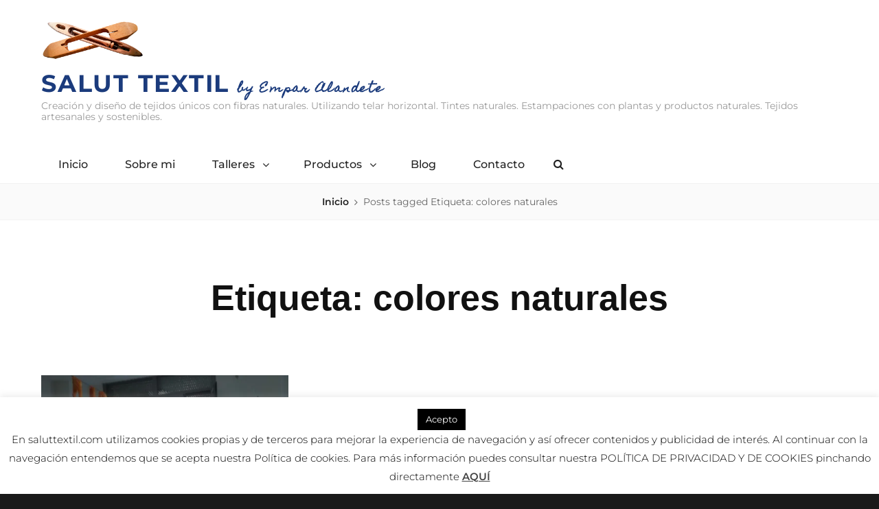

--- FILE ---
content_type: text/html; charset=UTF-8
request_url: https://www.saluttextil.com/tag/colores-naturales/
body_size: 13670
content:
<!DOCTYPE html>
<html lang="es" xmlns:fb="https://www.facebook.com/2008/fbml" xmlns:addthis="https://www.addthis.com/help/api-spec" >
<head>
	<meta charset="UTF-8">
	<meta name="viewport" content="width=device-width, initial-scale=1">
	<link rel="profile" href="http://gmpg.org/xfn/11">

	<meta name='robots' content='index, follow, max-image-preview:large, max-snippet:-1, max-video-preview:-1' />

	<!-- This site is optimized with the Yoast SEO plugin v20.6 - https://yoast.com/wordpress/plugins/seo/ -->
	<title>colores naturales archivos &middot; Salut Textil - Empar Alandete</title>
	<link rel="canonical" href="https://www.saluttextil.com/tag/colores-naturales/" />
	<meta property="og:locale" content="es_ES" />
	<meta property="og:type" content="article" />
	<meta property="og:title" content="colores naturales archivos &middot; Salut Textil - Empar Alandete" />
	<meta property="og:url" content="https://www.saluttextil.com/tag/colores-naturales/" />
	<meta property="og:site_name" content="Salut Textil - Empar Alandete" />
	<meta name="twitter:card" content="summary_large_image" />
	<script type="application/ld+json" class="yoast-schema-graph">{"@context":"https://schema.org","@graph":[{"@type":"CollectionPage","@id":"https://www.saluttextil.com/tag/colores-naturales/","url":"https://www.saluttextil.com/tag/colores-naturales/","name":"colores naturales archivos &middot; Salut Textil - Empar Alandete","isPartOf":{"@id":"https://www.saluttextil.com/#website"},"primaryImageOfPage":{"@id":"https://www.saluttextil.com/tag/colores-naturales/#primaryimage"},"image":{"@id":"https://www.saluttextil.com/tag/colores-naturales/#primaryimage"},"thumbnailUrl":"https://i0.wp.com/www.saluttextil.com/wp-content/uploads/2019/04/cole1-e1554375208702.jpg?fit=1500%2C844&ssl=1","breadcrumb":{"@id":"https://www.saluttextil.com/tag/colores-naturales/#breadcrumb"},"inLanguage":"es"},{"@type":"ImageObject","inLanguage":"es","@id":"https://www.saluttextil.com/tag/colores-naturales/#primaryimage","url":"https://i0.wp.com/www.saluttextil.com/wp-content/uploads/2019/04/cole1-e1554375208702.jpg?fit=1500%2C844&ssl=1","contentUrl":"https://i0.wp.com/www.saluttextil.com/wp-content/uploads/2019/04/cole1-e1554375208702.jpg?fit=1500%2C844&ssl=1","width":1500,"height":844,"caption":"Taller de tintes naturales en colegio público con alumnos de siete y ocho años"},{"@type":"BreadcrumbList","@id":"https://www.saluttextil.com/tag/colores-naturales/#breadcrumb","itemListElement":[{"@type":"ListItem","position":1,"name":"Portada","item":"https://www.saluttextil.com/"},{"@type":"ListItem","position":2,"name":"colores naturales"}]},{"@type":"WebSite","@id":"https://www.saluttextil.com/#website","url":"https://www.saluttextil.com/","name":"Salut Textil - Empar Alandete","description":"Creación y diseño de tejidos únicos con fibras naturales. Utilizando telar horizontal. Tintes naturales. Estampaciones con plantas y productos naturales. Tejidos artesanales y sostenibles.","publisher":{"@id":"https://www.saluttextil.com/#organization"},"potentialAction":[{"@type":"SearchAction","target":{"@type":"EntryPoint","urlTemplate":"https://www.saluttextil.com/?s={search_term_string}"},"query-input":"required name=search_term_string"}],"inLanguage":"es"},{"@type":"Organization","@id":"https://www.saluttextil.com/#organization","name":"Salut textil","url":"https://www.saluttextil.com/","logo":{"@type":"ImageObject","inLanguage":"es","@id":"https://www.saluttextil.com/#/schema/logo/image/","url":"https://i1.wp.com/www.saluttextil.com/wp-content/uploads/2018/06/LOGO_SALUT-TEXTIL_Empar-Alandete-copia.jpg?fit=945%2C491&ssl=1","contentUrl":"https://i1.wp.com/www.saluttextil.com/wp-content/uploads/2018/06/LOGO_SALUT-TEXTIL_Empar-Alandete-copia.jpg?fit=945%2C491&ssl=1","width":945,"height":491,"caption":"Salut textil"},"image":{"@id":"https://www.saluttextil.com/#/schema/logo/image/"},"sameAs":["https://www.facebook.com/EmparAlandete/","https://www.instagram.com/empar_alandete/","https://es.linkedin.com/in/empar-alandete"]}]}</script>
	<!-- / Yoast SEO plugin. -->


<link rel='dns-prefetch' href='//s7.addthis.com' />
<link rel='dns-prefetch' href='//s.w.org' />
<link rel='dns-prefetch' href='//v0.wordpress.com' />
<link rel='dns-prefetch' href='//i0.wp.com' />
<link rel='dns-prefetch' href='//widgets.wp.com' />
<link rel='dns-prefetch' href='//s0.wp.com' />
<link rel='dns-prefetch' href='//0.gravatar.com' />
<link rel='dns-prefetch' href='//1.gravatar.com' />
<link rel='dns-prefetch' href='//2.gravatar.com' />
<link rel='dns-prefetch' href='//jetpack.wordpress.com' />
<link rel='dns-prefetch' href='//public-api.wordpress.com' />
<link rel='dns-prefetch' href='//c0.wp.com' />
<link href='https://fonts.gstatic.com' crossorigin rel='preconnect' />
<link rel="alternate" type="application/rss+xml" title="Salut Textil - Empar Alandete &raquo; Feed" href="https://www.saluttextil.com/feed/" />
<link rel="alternate" type="application/rss+xml" title="Salut Textil - Empar Alandete &raquo; Feed de los comentarios" href="https://www.saluttextil.com/comments/feed/" />
<link rel="alternate" type="application/rss+xml" title="Salut Textil - Empar Alandete &raquo; Etiqueta colores naturales del feed" href="https://www.saluttextil.com/tag/colores-naturales/feed/" />
<script type="text/javascript">
window._wpemojiSettings = {"baseUrl":"https:\/\/s.w.org\/images\/core\/emoji\/14.0.0\/72x72\/","ext":".png","svgUrl":"https:\/\/s.w.org\/images\/core\/emoji\/14.0.0\/svg\/","svgExt":".svg","source":{"concatemoji":"https:\/\/www.saluttextil.com\/wp-includes\/js\/wp-emoji-release.min.js?ver=6.0.11"}};
/*! This file is auto-generated */
!function(e,a,t){var n,r,o,i=a.createElement("canvas"),p=i.getContext&&i.getContext("2d");function s(e,t){var a=String.fromCharCode,e=(p.clearRect(0,0,i.width,i.height),p.fillText(a.apply(this,e),0,0),i.toDataURL());return p.clearRect(0,0,i.width,i.height),p.fillText(a.apply(this,t),0,0),e===i.toDataURL()}function c(e){var t=a.createElement("script");t.src=e,t.defer=t.type="text/javascript",a.getElementsByTagName("head")[0].appendChild(t)}for(o=Array("flag","emoji"),t.supports={everything:!0,everythingExceptFlag:!0},r=0;r<o.length;r++)t.supports[o[r]]=function(e){if(!p||!p.fillText)return!1;switch(p.textBaseline="top",p.font="600 32px Arial",e){case"flag":return s([127987,65039,8205,9895,65039],[127987,65039,8203,9895,65039])?!1:!s([55356,56826,55356,56819],[55356,56826,8203,55356,56819])&&!s([55356,57332,56128,56423,56128,56418,56128,56421,56128,56430,56128,56423,56128,56447],[55356,57332,8203,56128,56423,8203,56128,56418,8203,56128,56421,8203,56128,56430,8203,56128,56423,8203,56128,56447]);case"emoji":return!s([129777,127995,8205,129778,127999],[129777,127995,8203,129778,127999])}return!1}(o[r]),t.supports.everything=t.supports.everything&&t.supports[o[r]],"flag"!==o[r]&&(t.supports.everythingExceptFlag=t.supports.everythingExceptFlag&&t.supports[o[r]]);t.supports.everythingExceptFlag=t.supports.everythingExceptFlag&&!t.supports.flag,t.DOMReady=!1,t.readyCallback=function(){t.DOMReady=!0},t.supports.everything||(n=function(){t.readyCallback()},a.addEventListener?(a.addEventListener("DOMContentLoaded",n,!1),e.addEventListener("load",n,!1)):(e.attachEvent("onload",n),a.attachEvent("onreadystatechange",function(){"complete"===a.readyState&&t.readyCallback()})),(e=t.source||{}).concatemoji?c(e.concatemoji):e.wpemoji&&e.twemoji&&(c(e.twemoji),c(e.wpemoji)))}(window,document,window._wpemojiSettings);
</script>
<style type="text/css">
img.wp-smiley,
img.emoji {
	display: inline !important;
	border: none !important;
	box-shadow: none !important;
	height: 1em !important;
	width: 1em !important;
	margin: 0 0.07em !important;
	vertical-align: -0.1em !important;
	background: none !important;
	padding: 0 !important;
}
</style>
	<link rel='stylesheet' id='wp-block-library-css'  href='https://c0.wp.com/c/6.0.11/wp-includes/css/dist/block-library/style.min.css' type='text/css' media='all' />
<style id='wp-block-library-inline-css' type='text/css'>
.has-text-align-justify{text-align:justify;}
</style>
<style id='wp-block-library-theme-inline-css' type='text/css'>
.wp-block-audio figcaption{color:#555;font-size:13px;text-align:center}.is-dark-theme .wp-block-audio figcaption{color:hsla(0,0%,100%,.65)}.wp-block-code{border:1px solid #ccc;border-radius:4px;font-family:Menlo,Consolas,monaco,monospace;padding:.8em 1em}.wp-block-embed figcaption{color:#555;font-size:13px;text-align:center}.is-dark-theme .wp-block-embed figcaption{color:hsla(0,0%,100%,.65)}.blocks-gallery-caption{color:#555;font-size:13px;text-align:center}.is-dark-theme .blocks-gallery-caption{color:hsla(0,0%,100%,.65)}.wp-block-image figcaption{color:#555;font-size:13px;text-align:center}.is-dark-theme .wp-block-image figcaption{color:hsla(0,0%,100%,.65)}.wp-block-pullquote{border-top:4px solid;border-bottom:4px solid;margin-bottom:1.75em;color:currentColor}.wp-block-pullquote__citation,.wp-block-pullquote cite,.wp-block-pullquote footer{color:currentColor;text-transform:uppercase;font-size:.8125em;font-style:normal}.wp-block-quote{border-left:.25em solid;margin:0 0 1.75em;padding-left:1em}.wp-block-quote cite,.wp-block-quote footer{color:currentColor;font-size:.8125em;position:relative;font-style:normal}.wp-block-quote.has-text-align-right{border-left:none;border-right:.25em solid;padding-left:0;padding-right:1em}.wp-block-quote.has-text-align-center{border:none;padding-left:0}.wp-block-quote.is-large,.wp-block-quote.is-style-large,.wp-block-quote.is-style-plain{border:none}.wp-block-search .wp-block-search__label{font-weight:700}:where(.wp-block-group.has-background){padding:1.25em 2.375em}.wp-block-separator.has-css-opacity{opacity:.4}.wp-block-separator{border:none;border-bottom:2px solid;margin-left:auto;margin-right:auto}.wp-block-separator.has-alpha-channel-opacity{opacity:1}.wp-block-separator:not(.is-style-wide):not(.is-style-dots){width:100px}.wp-block-separator.has-background:not(.is-style-dots){border-bottom:none;height:1px}.wp-block-separator.has-background:not(.is-style-wide):not(.is-style-dots){height:2px}.wp-block-table thead{border-bottom:3px solid}.wp-block-table tfoot{border-top:3px solid}.wp-block-table td,.wp-block-table th{padding:.5em;border:1px solid;word-break:normal}.wp-block-table figcaption{color:#555;font-size:13px;text-align:center}.is-dark-theme .wp-block-table figcaption{color:hsla(0,0%,100%,.65)}.wp-block-video figcaption{color:#555;font-size:13px;text-align:center}.is-dark-theme .wp-block-video figcaption{color:hsla(0,0%,100%,.65)}.wp-block-template-part.has-background{padding:1.25em 2.375em;margin-top:0;margin-bottom:0}
</style>
<link rel='stylesheet' id='mediaelement-css'  href='https://c0.wp.com/c/6.0.11/wp-includes/js/mediaelement/mediaelementplayer-legacy.min.css' type='text/css' media='all' />
<link rel='stylesheet' id='wp-mediaelement-css'  href='https://c0.wp.com/c/6.0.11/wp-includes/js/mediaelement/wp-mediaelement.min.css' type='text/css' media='all' />
<style id='global-styles-inline-css' type='text/css'>
body{--wp--preset--color--black: #000000;--wp--preset--color--cyan-bluish-gray: #abb8c3;--wp--preset--color--white: #ffffff;--wp--preset--color--pale-pink: #f78da7;--wp--preset--color--vivid-red: #cf2e2e;--wp--preset--color--luminous-vivid-orange: #ff6900;--wp--preset--color--luminous-vivid-amber: #fcb900;--wp--preset--color--light-green-cyan: #7bdcb5;--wp--preset--color--vivid-green-cyan: #00d084;--wp--preset--color--pale-cyan-blue: #8ed1fc;--wp--preset--color--vivid-cyan-blue: #0693e3;--wp--preset--color--vivid-purple: #9b51e0;--wp--preset--color--medium-black: #666666;--wp--preset--color--gray: #999999;--wp--preset--color--medium-gray: #666666;--wp--preset--color--light-gray: #f2f2f2;--wp--preset--color--orange: #f36608;--wp--preset--gradient--vivid-cyan-blue-to-vivid-purple: linear-gradient(135deg,rgba(6,147,227,1) 0%,rgb(155,81,224) 100%);--wp--preset--gradient--light-green-cyan-to-vivid-green-cyan: linear-gradient(135deg,rgb(122,220,180) 0%,rgb(0,208,130) 100%);--wp--preset--gradient--luminous-vivid-amber-to-luminous-vivid-orange: linear-gradient(135deg,rgba(252,185,0,1) 0%,rgba(255,105,0,1) 100%);--wp--preset--gradient--luminous-vivid-orange-to-vivid-red: linear-gradient(135deg,rgba(255,105,0,1) 0%,rgb(207,46,46) 100%);--wp--preset--gradient--very-light-gray-to-cyan-bluish-gray: linear-gradient(135deg,rgb(238,238,238) 0%,rgb(169,184,195) 100%);--wp--preset--gradient--cool-to-warm-spectrum: linear-gradient(135deg,rgb(74,234,220) 0%,rgb(151,120,209) 20%,rgb(207,42,186) 40%,rgb(238,44,130) 60%,rgb(251,105,98) 80%,rgb(254,248,76) 100%);--wp--preset--gradient--blush-light-purple: linear-gradient(135deg,rgb(255,206,236) 0%,rgb(152,150,240) 100%);--wp--preset--gradient--blush-bordeaux: linear-gradient(135deg,rgb(254,205,165) 0%,rgb(254,45,45) 50%,rgb(107,0,62) 100%);--wp--preset--gradient--luminous-dusk: linear-gradient(135deg,rgb(255,203,112) 0%,rgb(199,81,192) 50%,rgb(65,88,208) 100%);--wp--preset--gradient--pale-ocean: linear-gradient(135deg,rgb(255,245,203) 0%,rgb(182,227,212) 50%,rgb(51,167,181) 100%);--wp--preset--gradient--electric-grass: linear-gradient(135deg,rgb(202,248,128) 0%,rgb(113,206,126) 100%);--wp--preset--gradient--midnight: linear-gradient(135deg,rgb(2,3,129) 0%,rgb(40,116,252) 100%);--wp--preset--duotone--dark-grayscale: url('#wp-duotone-dark-grayscale');--wp--preset--duotone--grayscale: url('#wp-duotone-grayscale');--wp--preset--duotone--purple-yellow: url('#wp-duotone-purple-yellow');--wp--preset--duotone--blue-red: url('#wp-duotone-blue-red');--wp--preset--duotone--midnight: url('#wp-duotone-midnight');--wp--preset--duotone--magenta-yellow: url('#wp-duotone-magenta-yellow');--wp--preset--duotone--purple-green: url('#wp-duotone-purple-green');--wp--preset--duotone--blue-orange: url('#wp-duotone-blue-orange');--wp--preset--font-size--small: 12px;--wp--preset--font-size--medium: 20px;--wp--preset--font-size--large: 52px;--wp--preset--font-size--x-large: 42px;--wp--preset--font-size--normal: 17px;--wp--preset--font-size--huge: 82px;}.has-black-color{color: var(--wp--preset--color--black) !important;}.has-cyan-bluish-gray-color{color: var(--wp--preset--color--cyan-bluish-gray) !important;}.has-white-color{color: var(--wp--preset--color--white) !important;}.has-pale-pink-color{color: var(--wp--preset--color--pale-pink) !important;}.has-vivid-red-color{color: var(--wp--preset--color--vivid-red) !important;}.has-luminous-vivid-orange-color{color: var(--wp--preset--color--luminous-vivid-orange) !important;}.has-luminous-vivid-amber-color{color: var(--wp--preset--color--luminous-vivid-amber) !important;}.has-light-green-cyan-color{color: var(--wp--preset--color--light-green-cyan) !important;}.has-vivid-green-cyan-color{color: var(--wp--preset--color--vivid-green-cyan) !important;}.has-pale-cyan-blue-color{color: var(--wp--preset--color--pale-cyan-blue) !important;}.has-vivid-cyan-blue-color{color: var(--wp--preset--color--vivid-cyan-blue) !important;}.has-vivid-purple-color{color: var(--wp--preset--color--vivid-purple) !important;}.has-black-background-color{background-color: var(--wp--preset--color--black) !important;}.has-cyan-bluish-gray-background-color{background-color: var(--wp--preset--color--cyan-bluish-gray) !important;}.has-white-background-color{background-color: var(--wp--preset--color--white) !important;}.has-pale-pink-background-color{background-color: var(--wp--preset--color--pale-pink) !important;}.has-vivid-red-background-color{background-color: var(--wp--preset--color--vivid-red) !important;}.has-luminous-vivid-orange-background-color{background-color: var(--wp--preset--color--luminous-vivid-orange) !important;}.has-luminous-vivid-amber-background-color{background-color: var(--wp--preset--color--luminous-vivid-amber) !important;}.has-light-green-cyan-background-color{background-color: var(--wp--preset--color--light-green-cyan) !important;}.has-vivid-green-cyan-background-color{background-color: var(--wp--preset--color--vivid-green-cyan) !important;}.has-pale-cyan-blue-background-color{background-color: var(--wp--preset--color--pale-cyan-blue) !important;}.has-vivid-cyan-blue-background-color{background-color: var(--wp--preset--color--vivid-cyan-blue) !important;}.has-vivid-purple-background-color{background-color: var(--wp--preset--color--vivid-purple) !important;}.has-black-border-color{border-color: var(--wp--preset--color--black) !important;}.has-cyan-bluish-gray-border-color{border-color: var(--wp--preset--color--cyan-bluish-gray) !important;}.has-white-border-color{border-color: var(--wp--preset--color--white) !important;}.has-pale-pink-border-color{border-color: var(--wp--preset--color--pale-pink) !important;}.has-vivid-red-border-color{border-color: var(--wp--preset--color--vivid-red) !important;}.has-luminous-vivid-orange-border-color{border-color: var(--wp--preset--color--luminous-vivid-orange) !important;}.has-luminous-vivid-amber-border-color{border-color: var(--wp--preset--color--luminous-vivid-amber) !important;}.has-light-green-cyan-border-color{border-color: var(--wp--preset--color--light-green-cyan) !important;}.has-vivid-green-cyan-border-color{border-color: var(--wp--preset--color--vivid-green-cyan) !important;}.has-pale-cyan-blue-border-color{border-color: var(--wp--preset--color--pale-cyan-blue) !important;}.has-vivid-cyan-blue-border-color{border-color: var(--wp--preset--color--vivid-cyan-blue) !important;}.has-vivid-purple-border-color{border-color: var(--wp--preset--color--vivid-purple) !important;}.has-vivid-cyan-blue-to-vivid-purple-gradient-background{background: var(--wp--preset--gradient--vivid-cyan-blue-to-vivid-purple) !important;}.has-light-green-cyan-to-vivid-green-cyan-gradient-background{background: var(--wp--preset--gradient--light-green-cyan-to-vivid-green-cyan) !important;}.has-luminous-vivid-amber-to-luminous-vivid-orange-gradient-background{background: var(--wp--preset--gradient--luminous-vivid-amber-to-luminous-vivid-orange) !important;}.has-luminous-vivid-orange-to-vivid-red-gradient-background{background: var(--wp--preset--gradient--luminous-vivid-orange-to-vivid-red) !important;}.has-very-light-gray-to-cyan-bluish-gray-gradient-background{background: var(--wp--preset--gradient--very-light-gray-to-cyan-bluish-gray) !important;}.has-cool-to-warm-spectrum-gradient-background{background: var(--wp--preset--gradient--cool-to-warm-spectrum) !important;}.has-blush-light-purple-gradient-background{background: var(--wp--preset--gradient--blush-light-purple) !important;}.has-blush-bordeaux-gradient-background{background: var(--wp--preset--gradient--blush-bordeaux) !important;}.has-luminous-dusk-gradient-background{background: var(--wp--preset--gradient--luminous-dusk) !important;}.has-pale-ocean-gradient-background{background: var(--wp--preset--gradient--pale-ocean) !important;}.has-electric-grass-gradient-background{background: var(--wp--preset--gradient--electric-grass) !important;}.has-midnight-gradient-background{background: var(--wp--preset--gradient--midnight) !important;}.has-small-font-size{font-size: var(--wp--preset--font-size--small) !important;}.has-medium-font-size{font-size: var(--wp--preset--font-size--medium) !important;}.has-large-font-size{font-size: var(--wp--preset--font-size--large) !important;}.has-x-large-font-size{font-size: var(--wp--preset--font-size--x-large) !important;}
</style>
<link rel='stylesheet' id='contact-form-7-css'  href='https://www.saluttextil.com/wp-content/plugins/contact-form-7/includes/css/styles.css?ver=5.6.4' type='text/css' media='all' />
<link rel='stylesheet' id='cookie-law-info-css'  href='https://www.saluttextil.com/wp-content/plugins/cookie-law-info/legacy/public/css/cookie-law-info-public.css?ver=3.0.6' type='text/css' media='all' />
<link rel='stylesheet' id='cookie-law-info-gdpr-css'  href='https://www.saluttextil.com/wp-content/plugins/cookie-law-info/legacy/public/css/cookie-law-info-gdpr.css?ver=3.0.6' type='text/css' media='all' />
<link rel='stylesheet' id='foodie-world-fonts-css'  href='https://www.saluttextil.com/wp-content/fonts/0fd5902533e730b7753004b2356da583.css' type='text/css' media='all' />
<link rel='stylesheet' id='font-awesome-css'  href='https://www.saluttextil.com/wp-content/themes/foodie-world/assets/css/font-awesome/css/font-awesome.css?ver=4.7.0' type='text/css' media='all' />
<link rel='stylesheet' id='foodie-world-style-css'  href='https://www.saluttextil.com/wp-content/themes/foodie-world/style.css?ver=20220903-154139' type='text/css' media='all' />
<link rel='stylesheet' id='foodie-world-block-style-css'  href='https://www.saluttextil.com/wp-content/themes/foodie-world/assets/css/blocks.css?ver=1.0' type='text/css' media='all' />
<link rel='stylesheet' id='jetpack_facebook_likebox-css'  href='https://c0.wp.com/p/jetpack/11.5.3/modules/widgets/facebook-likebox/style.css' type='text/css' media='all' />
<link rel='stylesheet' id='slb_core-css'  href='https://www.saluttextil.com/wp-content/plugins/simple-lightbox/client/css/app.css?ver=2.9.3' type='text/css' media='all' />
<link rel='stylesheet' id='addthis_all_pages-css'  href='https://www.saluttextil.com/wp-content/plugins/addthis/frontend/build/addthis_wordpress_public.min.css?ver=6.0.11' type='text/css' media='all' />
<link rel='stylesheet' id='jetpack_css-css'  href='https://c0.wp.com/p/jetpack/11.5.3/css/jetpack.css' type='text/css' media='all' />
<script type='text/javascript' src='https://c0.wp.com/c/6.0.11/wp-includes/js/jquery/jquery.min.js' id='jquery-core-js'></script>
<script type='text/javascript' src='https://c0.wp.com/c/6.0.11/wp-includes/js/jquery/jquery-migrate.min.js' id='jquery-migrate-js'></script>
<script type='text/javascript' id='cookie-law-info-js-extra'>
/* <![CDATA[ */
var Cli_Data = {"nn_cookie_ids":[],"cookielist":[],"non_necessary_cookies":[],"ccpaEnabled":"","ccpaRegionBased":"","ccpaBarEnabled":"","strictlyEnabled":["necessary","obligatoire"],"ccpaType":"gdpr","js_blocking":"","custom_integration":"","triggerDomRefresh":"","secure_cookies":""};
var cli_cookiebar_settings = {"animate_speed_hide":"500","animate_speed_show":"500","background":"#FFF","border":"#b1a6a6c2","border_on":"","button_1_button_colour":"#000","button_1_button_hover":"#000000","button_1_link_colour":"#fff","button_1_as_button":"1","button_1_new_win":"","button_2_button_colour":"#333","button_2_button_hover":"#292929","button_2_link_colour":"#444","button_2_as_button":"","button_2_hidebar":"","button_3_button_colour":"#000","button_3_button_hover":"#000000","button_3_link_colour":"#fff","button_3_as_button":"1","button_3_new_win":"","button_4_button_colour":"#000","button_4_button_hover":"#000000","button_4_link_colour":"#fff","button_4_as_button":"1","button_7_button_colour":"#61a229","button_7_button_hover":"#4e8221","button_7_link_colour":"#fff","button_7_as_button":"1","button_7_new_win":"","font_family":"inherit","header_fix":"","notify_animate_hide":"1","notify_animate_show":"","notify_div_id":"#cookie-law-info-bar","notify_position_horizontal":"right","notify_position_vertical":"bottom","scroll_close":"","scroll_close_reload":"","accept_close_reload":"","reject_close_reload":"","showagain_tab":"1","showagain_background":"#fff","showagain_border":"#000","showagain_div_id":"#cookie-law-info-again","showagain_x_position":"100px","text":"#000","show_once_yn":"","show_once":"10000","logging_on":"","as_popup":"","popup_overlay":"1","bar_heading_text":"","cookie_bar_as":"banner","popup_showagain_position":"bottom-right","widget_position":"left"};
var log_object = {"ajax_url":"https:\/\/www.saluttextil.com\/wp-admin\/admin-ajax.php"};
/* ]]> */
</script>
<script type='text/javascript' src='https://www.saluttextil.com/wp-content/plugins/cookie-law-info/legacy/public/js/cookie-law-info-public.js?ver=3.0.6' id='cookie-law-info-js'></script>
<link rel="https://api.w.org/" href="https://www.saluttextil.com/wp-json/" /><link rel="alternate" type="application/json" href="https://www.saluttextil.com/wp-json/wp/v2/tags/182" /><link rel="EditURI" type="application/rsd+xml" title="RSD" href="https://www.saluttextil.com/xmlrpc.php?rsd" />
<link rel="wlwmanifest" type="application/wlwmanifest+xml" href="https://www.saluttextil.com/wp-includes/wlwmanifest.xml" /> 
<meta name="generator" content="WordPress 6.0.11" />

<link rel='stylesheet' id='674-css' href='//www.saluttextil.com/wp-content/uploads/custom-css-js/674.css?v=9234' type="text/css" media='all' />
<!-- start Simple Custom CSS and JS -->
<script type="text/javascript">
jQuery(document).ready(function( $ ){
	Tit=$(".site-title a");
	txt=Tit.text();
	txt2=txt.split("–");
	txt=txt2[0]+"<span class='a-mano'> by "+txt2[1]+"</span>";
	Tit.html(txt);
  	$(".galeria-4 .su-custom-gallery-slide").css({"width":"24%","margin":"0.1em"});
});

</script>
<!-- end Simple Custom CSS and JS -->
<!-- start Simple Custom CSS and JS -->
<style type="text/css">
@import url('https://fonts.googleapis.com/css?Source+Sans+Pro');
@import url('https://fonts.googleapis.com/css?family=Homemade+Apple');

h1, h2 {
font-family: 'Source Sans Pro', sans-serif;
}

.sticky-container .item p,
.sticky-container .item p.show, .sticky-container .item p:hover {
    opacity: 1;
    background: rgba(0,0,0,.5);
}
.a-mano{font-family: 'Homemade Apple', cursive; font-size: 17px;  text-transform: initial;}

.sticky-container .item p, .sticky-container .item p.show, .sticky-container .item p:hover {
    opacity: 1;
    background: rgba(0,0,0,.5);
}

@media screen and (min-width: 50.75em){
	.section-content-wrapper.layout-three .hentry, .recent-blog-content-wrapper .hentry {
		padding: 0 15px;
		width: 25%;
	}
	.section-content-wrapper.layout-three .hentry:nth-child(4n+1), .recent-blog-content-wrapper .hentry:nth-child(4n+1) {
		clear: both;
	}
}

.section-content-wrapper.layout-three .hentry:nth-child(3n+1), .recent-blog-content-wrapper .hentry:nth-child(3n+1) {
	clear: none!important;
}

a:hover, a:focus, .main-navigation a:hover, .main-navigation a:focus, .more-link:hover, .more-link:focus, .entry-title a:hover, .entry-title a:focus, .menu-toggle:hover, .menu-toggle:focus, .widget a:hover, .widget a:focus, .main-navigation .current_page_item > a, .main-navigation .current-menu-item > a, .main-navigation .current_page_ancestor > a, .main-navigation .current-menu-ancestor > a, .entry-category a, .page-numbers:hover, .page-numbers:focus, .pagination .page-numbers.current, .woocommerce .entry-breadcrumbs .woocommerce-breadcrumb a:hover, .woocommerce .entry-breadcrumbs .woocommerce-breadcrumb a:focus, .entry-footer .entry-meta a, .entry-footer .entry-meta span:before, .comment-metadata .edit-link a, .comment-metadata .edit-link:before, .menu-content-wrapper .ui-nav-collapse.ui-state-active a, .menu-content-wrapper .ui-tabs-nav li.ui-state-active a, .entry-price, .slider-content-wrapper .cycle-prev:hover, .slider-content-wrapper .cycle-prev:focus, .slider-content-wrapper .cycle-next:hover, .slider-content-wrapper .cycle-next:focus, .page-links > span, .testimonials-content-wrapper .hentry:before, .slider-content-wrapper .entry-title a:hover, .slider-content-wrapper .entry-title a:focus {
    color: #1b3b7c;
}

button, input[type="button"], input[type="reset"], input[type="submit"], .button, .posts-navigation .nav-links a, .pagination .prev, .pagination .next, .site-main #infinite-handle span button, .slider-content-wrapper .more-link, #scrollup, .hero-content-wrapper .more-link, .promotion-headline-wrapper .more-link, .recent-blog-content-wrapper .more-recent-posts .more-link, .menu-content-wrapper .more-link, .custom-header .more-link, .instagram-button .button {
    background-color: #1b3b7c;
}

.byline{display:none;}

.navigation-classic .main-navigation ul ul, .navigation-classic .main-navigation ul ul {
    border-color: #ff6b08;
}</style>
<!-- end Simple Custom CSS and JS -->
	<style>img#wpstats{display:none}</style>
		<script type="application/ld+json">{"@context":"http:\/\/schema.org","@type":"BreadcrumbList","itemListElement":[{"@type":"ListItem","position":1,"item":{"@id":"https:\/\/www.saluttextil.com\/","name":"Inicio"}},{"@type":"ListItem","position":2,"item":{"name":"Posts tagged colores naturales"}}]}</script>		<style type="text/css">
					.site-title a {
				color: #1b3b7c;
			}
				</style>
		<link rel="icon" href="https://i0.wp.com/www.saluttextil.com/wp-content/uploads/2018/06/cropped-icono-salut-textil.png?fit=32%2C32&#038;ssl=1" sizes="32x32" />
<link rel="icon" href="https://i0.wp.com/www.saluttextil.com/wp-content/uploads/2018/06/cropped-icono-salut-textil.png?fit=192%2C192&#038;ssl=1" sizes="192x192" />
<link rel="apple-touch-icon" href="https://i0.wp.com/www.saluttextil.com/wp-content/uploads/2018/06/cropped-icono-salut-textil.png?fit=180%2C180&#038;ssl=1" />
<meta name="msapplication-TileImage" content="https://i0.wp.com/www.saluttextil.com/wp-content/uploads/2018/06/cropped-icono-salut-textil.png?fit=270%2C270&#038;ssl=1" />
<style type="text/css" id="wp-custom-css">.home #primary 
{
    display: none;
}
.home time.entry-date.published {
    display: none;
}

.home .entry-meta {
    display: none;
}
.home h2.section-title {
    display: none;
}
#post-704 .entry-meta, #post-703 .entry-meta, #post-97 .entry-meta, #post-601 .entry-meta, #post-98 .entry-meta, #post-11 .entry-meta {
    display: none;
}

header.entry-header {
    padding-bottom: 0px!important;
    text-align: left!important;
}
#post-601 h4 {
    margin-top: 0px;
}

#post-97 ul li {
    list-style: none;
}

#post-97 ul {
    margin-left: 0px;
}

#masthead .custom-header {
    display: none;
}

.post-slide header.entry-header {
    text-align: center!important; 
}
.custom-header-content {
    display: none;
}
.archive-content-wrap .entry-category, .sticky-label {
    display: none;
}
div#site-generator, .sfsi_footerLnk {
    display: none;
}
.textwidget p {
    text-align: left;
}
section#sfsi-widget-3 {
    padding-top: 0;
    padding-bottom: 0;
}
section#media_image-3 {
    padding-bottom: 0px;
}
img.image.wp-image-1008.attachment-medium.size-medium {
    width: 15%;
}

.archive-content-wrap .section-title-wrapper {
    display: none;
}

a.boton-pedido {
    color: #fff;
    background-color: #000080;
    padding: 2%;
    text-decoration: none;
}
a.boton-pedido:hover {
    color: #000080;
    background-color: #fff;
    padding: 2%;
    text-decoration: none;
}</style></head>

<body class="archive tag tag-colores-naturales tag-182 wp-custom-logo wp-embed-responsive hfeed navigation-classic no-sidebar full-width-layout fluid-layout no-header-media-image no-header-media-text">

<svg xmlns="http://www.w3.org/2000/svg" viewBox="0 0 0 0" width="0" height="0" focusable="false" role="none" style="visibility: hidden; position: absolute; left: -9999px; overflow: hidden;" ><defs><filter id="wp-duotone-dark-grayscale"><feColorMatrix color-interpolation-filters="sRGB" type="matrix" values=" .299 .587 .114 0 0 .299 .587 .114 0 0 .299 .587 .114 0 0 .299 .587 .114 0 0 " /><feComponentTransfer color-interpolation-filters="sRGB" ><feFuncR type="table" tableValues="0 0.49803921568627" /><feFuncG type="table" tableValues="0 0.49803921568627" /><feFuncB type="table" tableValues="0 0.49803921568627" /><feFuncA type="table" tableValues="1 1" /></feComponentTransfer><feComposite in2="SourceGraphic" operator="in" /></filter></defs></svg><svg xmlns="http://www.w3.org/2000/svg" viewBox="0 0 0 0" width="0" height="0" focusable="false" role="none" style="visibility: hidden; position: absolute; left: -9999px; overflow: hidden;" ><defs><filter id="wp-duotone-grayscale"><feColorMatrix color-interpolation-filters="sRGB" type="matrix" values=" .299 .587 .114 0 0 .299 .587 .114 0 0 .299 .587 .114 0 0 .299 .587 .114 0 0 " /><feComponentTransfer color-interpolation-filters="sRGB" ><feFuncR type="table" tableValues="0 1" /><feFuncG type="table" tableValues="0 1" /><feFuncB type="table" tableValues="0 1" /><feFuncA type="table" tableValues="1 1" /></feComponentTransfer><feComposite in2="SourceGraphic" operator="in" /></filter></defs></svg><svg xmlns="http://www.w3.org/2000/svg" viewBox="0 0 0 0" width="0" height="0" focusable="false" role="none" style="visibility: hidden; position: absolute; left: -9999px; overflow: hidden;" ><defs><filter id="wp-duotone-purple-yellow"><feColorMatrix color-interpolation-filters="sRGB" type="matrix" values=" .299 .587 .114 0 0 .299 .587 .114 0 0 .299 .587 .114 0 0 .299 .587 .114 0 0 " /><feComponentTransfer color-interpolation-filters="sRGB" ><feFuncR type="table" tableValues="0.54901960784314 0.98823529411765" /><feFuncG type="table" tableValues="0 1" /><feFuncB type="table" tableValues="0.71764705882353 0.25490196078431" /><feFuncA type="table" tableValues="1 1" /></feComponentTransfer><feComposite in2="SourceGraphic" operator="in" /></filter></defs></svg><svg xmlns="http://www.w3.org/2000/svg" viewBox="0 0 0 0" width="0" height="0" focusable="false" role="none" style="visibility: hidden; position: absolute; left: -9999px; overflow: hidden;" ><defs><filter id="wp-duotone-blue-red"><feColorMatrix color-interpolation-filters="sRGB" type="matrix" values=" .299 .587 .114 0 0 .299 .587 .114 0 0 .299 .587 .114 0 0 .299 .587 .114 0 0 " /><feComponentTransfer color-interpolation-filters="sRGB" ><feFuncR type="table" tableValues="0 1" /><feFuncG type="table" tableValues="0 0.27843137254902" /><feFuncB type="table" tableValues="0.5921568627451 0.27843137254902" /><feFuncA type="table" tableValues="1 1" /></feComponentTransfer><feComposite in2="SourceGraphic" operator="in" /></filter></defs></svg><svg xmlns="http://www.w3.org/2000/svg" viewBox="0 0 0 0" width="0" height="0" focusable="false" role="none" style="visibility: hidden; position: absolute; left: -9999px; overflow: hidden;" ><defs><filter id="wp-duotone-midnight"><feColorMatrix color-interpolation-filters="sRGB" type="matrix" values=" .299 .587 .114 0 0 .299 .587 .114 0 0 .299 .587 .114 0 0 .299 .587 .114 0 0 " /><feComponentTransfer color-interpolation-filters="sRGB" ><feFuncR type="table" tableValues="0 0" /><feFuncG type="table" tableValues="0 0.64705882352941" /><feFuncB type="table" tableValues="0 1" /><feFuncA type="table" tableValues="1 1" /></feComponentTransfer><feComposite in2="SourceGraphic" operator="in" /></filter></defs></svg><svg xmlns="http://www.w3.org/2000/svg" viewBox="0 0 0 0" width="0" height="0" focusable="false" role="none" style="visibility: hidden; position: absolute; left: -9999px; overflow: hidden;" ><defs><filter id="wp-duotone-magenta-yellow"><feColorMatrix color-interpolation-filters="sRGB" type="matrix" values=" .299 .587 .114 0 0 .299 .587 .114 0 0 .299 .587 .114 0 0 .299 .587 .114 0 0 " /><feComponentTransfer color-interpolation-filters="sRGB" ><feFuncR type="table" tableValues="0.78039215686275 1" /><feFuncG type="table" tableValues="0 0.94901960784314" /><feFuncB type="table" tableValues="0.35294117647059 0.47058823529412" /><feFuncA type="table" tableValues="1 1" /></feComponentTransfer><feComposite in2="SourceGraphic" operator="in" /></filter></defs></svg><svg xmlns="http://www.w3.org/2000/svg" viewBox="0 0 0 0" width="0" height="0" focusable="false" role="none" style="visibility: hidden; position: absolute; left: -9999px; overflow: hidden;" ><defs><filter id="wp-duotone-purple-green"><feColorMatrix color-interpolation-filters="sRGB" type="matrix" values=" .299 .587 .114 0 0 .299 .587 .114 0 0 .299 .587 .114 0 0 .299 .587 .114 0 0 " /><feComponentTransfer color-interpolation-filters="sRGB" ><feFuncR type="table" tableValues="0.65098039215686 0.40392156862745" /><feFuncG type="table" tableValues="0 1" /><feFuncB type="table" tableValues="0.44705882352941 0.4" /><feFuncA type="table" tableValues="1 1" /></feComponentTransfer><feComposite in2="SourceGraphic" operator="in" /></filter></defs></svg><svg xmlns="http://www.w3.org/2000/svg" viewBox="0 0 0 0" width="0" height="0" focusable="false" role="none" style="visibility: hidden; position: absolute; left: -9999px; overflow: hidden;" ><defs><filter id="wp-duotone-blue-orange"><feColorMatrix color-interpolation-filters="sRGB" type="matrix" values=" .299 .587 .114 0 0 .299 .587 .114 0 0 .299 .587 .114 0 0 .299 .587 .114 0 0 " /><feComponentTransfer color-interpolation-filters="sRGB" ><feFuncR type="table" tableValues="0.098039215686275 1" /><feFuncG type="table" tableValues="0 0.66274509803922" /><feFuncB type="table" tableValues="0.84705882352941 0.41960784313725" /><feFuncA type="table" tableValues="1 1" /></feComponentTransfer><feComposite in2="SourceGraphic" operator="in" /></filter></defs></svg>
	<div id="page" class="site">
		<a class="skip-link screen-reader-text" href="#content">Ir al contenido</a>

		<header id="masthead" class="site-header">
			<div class="site-header-main">
				<div class="site-branding">
	<a href="https://www.saluttextil.com/" class="custom-logo-link" rel="home"><img width="500" height="194" src="https://i0.wp.com/www.saluttextil.com/wp-content/uploads/2018/06/cropped-logo-salut-textil.png?fit=500%2C194&amp;ssl=1" class="custom-logo" alt="Salut Textil &#8211; Empar Alandete" srcset="https://i0.wp.com/www.saluttextil.com/wp-content/uploads/2018/06/cropped-logo-salut-textil.png?w=500&amp;ssl=1 500w, https://i0.wp.com/www.saluttextil.com/wp-content/uploads/2018/06/cropped-logo-salut-textil.png?resize=300%2C116&amp;ssl=1 300w" sizes="(max-width: 500px) 100vw, 500px" /></a>
	<a class="scrolled-logo-link" href="https://www.saluttextil.com/" title="Salut Textil &#8211; Empar Alandete">
		
		<img class="scrolled-logo" alt="Salut Textil &#8211; Empar Alandete" src="https://i0.wp.com/www.saluttextil.com/wp-content/uploads/2018/06/cropped-logo-salut-textil.png?fit=500%2C194&#038;ssl=1">
	</a>
	
	<div class="site-identity">
					<p class="site-title"><a href="https://www.saluttextil.com/" rel="home">Salut Textil &#8211; Empar Alandete</a></p>
		
					<p class="site-description">Creación y diseño de tejidos únicos con fibras naturales. Utilizando telar horizontal. Tintes naturales. Estampaciones con plantas y productos naturales. Tejidos artesanales y sostenibles.</p>
			</div>
</div><!-- .site-branding -->

				<div class="nav-search-wrap">

					<nav id="site-navigation" class="main-navigation menu-wrapper">
	<button class="menu-toggle" aria-controls="primary-menu" aria-expanded="false">
		<i class="fa fa-bars" aria-hidden="true"></i>
		<i class="fa fa-times" aria-hidden="true"></i>
		<span class="menu-label">Menu</span>
	</button>

	<div class="menu-inside-wrapper">
		<div class="primary-menu-container"><ul id="primary-menu" class="menu"><li id="menu-item-1576" class="menu-item menu-item-type-post_type menu-item-object-page menu-item-home menu-item-1576"><a href="https://www.saluttextil.com/">Inicio</a></li>
<li id="menu-item-604" class="menu-item menu-item-type-post_type menu-item-object-page menu-item-604"><a href="https://www.saluttextil.com/sobre-mi/">Sobre mi</a></li>
<li id="menu-item-1569" class="menu-item menu-item-type-post_type menu-item-object-page menu-item-has-children menu-item-1569"><a href="https://www.saluttextil.com/talleres-y-cursos/">Talleres</a>
<ul class="sub-menu">
	<li id="menu-item-1597" class="menu-item menu-item-type-post_type menu-item-object-page menu-item-1597"><a href="https://www.saluttextil.com/taller-crear-tejidos-en-telar-de-horizontal/">Taller &#8211; Crear tejidos en telar de horizontal</a></li>
	<li id="menu-item-1639" class="menu-item menu-item-type-post_type menu-item-object-page menu-item-1639"><a href="https://www.saluttextil.com/taller-de-ecoprint/">Taller &#8211; Ecoprint y otras técnicas de estampación</a></li>
	<li id="menu-item-1618" class="menu-item menu-item-type-post_type menu-item-object-page menu-item-1618"><a href="https://www.saluttextil.com/taller-tintes-naturales/">Taller &#8211; Tintes naturales</a></li>
	<li id="menu-item-1457" class="menu-item menu-item-type-post_type menu-item-object-page menu-item-1457"><a href="https://www.saluttextil.com/taller-escolar-creacion-de-un-tejido-en-bastidor/">Taller escolar &#8211; Creación de tejido en bastidor</a></li>
	<li id="menu-item-1456" class="menu-item menu-item-type-post_type menu-item-object-page menu-item-1456"><a href="https://www.saluttextil.com/taller-escolar-de-tintes-naturales/">Taller escolar &#8211; Tintes naturales</a></li>
</ul>
</li>
<li id="menu-item-708" class="menu-item menu-item-type-post_type menu-item-object-page menu-item-has-children menu-item-708"><a href="https://www.saluttextil.com/productos/">Productos</a>
<ul class="sub-menu">
	<li id="menu-item-1405" class="menu-item menu-item-type-post_type menu-item-object-page menu-item-1405"><a href="https://www.saluttextil.com/creacion-y-diseno-de-telas-artesanales/">Creación y diseño de telas artesanales</a></li>
	<li id="menu-item-709" class="menu-item menu-item-type-post_type menu-item-object-page menu-item-709"><a href="https://www.saluttextil.com/tenidos-estampados-y-decoraciones-naturales/">Teñidos, estampados y decoraciones naturales</a></li>
</ul>
</li>
<li id="menu-item-24" class="menu-item menu-item-type-post_type menu-item-object-page current_page_parent menu-item-24"><a href="https://www.saluttextil.com/blog/">Blog</a></li>
<li id="menu-item-25" class="menu-item menu-item-type-post_type menu-item-object-page menu-item-25"><a href="https://www.saluttextil.com/contacto/">Contacto</a></li>
</ul></div>	</div> <!-- .menu-inside-wrapper -->
</nav><!-- #site-navigation -->

					<div class="search-content-wrapper-top menu-wrapper">
	<div id="search-toggle" class="menu-toggle">
		<a href="#" class="fa fa-search"><span class="screen-reader-text">Search</span></a>
		<a href="#" class="fa fa-times"><span class="screen-reader-text">Search</span></a>
	</div>

	<div id="search-container">
		

<form role="search" method="get" class="search-form" action="https://www.saluttextil.com/">
	<label for="search-form-696ee543545ff">
		<span class="screen-reader-text">Search for:</span>
		<input type="search" id="search-form-696ee543545ff" class="search-field" placeholder="Buscar ..." value="" name="s" title="Search for:">
	</label>
		
	<button type="submit" class="search-submit fa fa-search"></button>
</form>
	</div><!-- #search-container -->
</div> <!-- .search-content-wrapper -->

				</div>

			</div> <!-- .site-header-main -->
		</header><!-- #masthead -->

		<div class="below-site-header">

			<div class="site-overlay"><span class="screen-reader-text">Site Overlay</span></div>

			<div class="breadcrumb-area custom">
			<div class="wrapper">
				<nav class="entry-breadcrumbs"><span class="breadcrumb"><a href="https://www.saluttextil.com/">Inicio</a></span><span class="breadcrumb-current"><span class="tag-text">Posts tagged </span>Etiqueta: <span>colores naturales</span></span></nav><!-- .entry-breadcrumbs -->
			</div> <!-- .wrapper -->
			</div><!-- .breadcrumb-area -->
			

			

			

			

			

			

			
						<div id="content" class="site-content">
				<div class="wrapper">
			
		<div id="primary" class="content-area">
			<main id="main" class="site-main">
				<div class="archive-content-wrap">

					
						
						<header class="page-header">
							<h1 class="page-title">Etiqueta: <span>colores naturales</span></h1>						</header><!-- .page-header -->

						
						
						<div class="section-content-wrapper">
							<div id="masonry-wrapper">

							
<article id="post-1273" class="grid-item post-1273 post type-post status-publish format-standard has-post-thumbnail hentry category-artesania-textil category-moda-sostenible category-talleres category-talleres-escolares category-tintes-naturales tag-colores-naturales tag-conocimientos-ancestrales tag-ecologico tag-escolares tag-naturaleza tag-panuelos tag-pigmento-organico tag-plantas-colorantes tag-recuperacion tag-respeto-al-medio tag-saludable tag-seda">

	<div class="hentry-inner">

				<div class="post-thumbnail">
			<a href="https://www.saluttextil.com/taller-de-tintes-naturales-en-el-colegio/" rel="bookmark">
				<img width="480" height="360" src="https://i0.wp.com/www.saluttextil.com/wp-content/uploads/2019/04/cole1-e1554375208702.jpg?resize=480%2C360&amp;ssl=1" class="attachment-post-thumbnail size-post-thumbnail wp-post-image" alt="Taller de tintes naturales. Descubriendo los colores" />			</a>
		</div>
		
		<div class="entry-container">
			
			<header class="entry-header">
									<div class="entry-category">
						<span class="cat-links"><span class="cat-text screen-reader-text">Categories</span><a href="https://www.saluttextil.com/category/artesania-textil/" rel="category tag">Artesanía Textil</a> <a href="https://www.saluttextil.com/category/artesania-textil/moda-sostenible/" rel="category tag">Moda sostenible</a> <a href="https://www.saluttextil.com/category/talleres/" rel="category tag">Talleres</a> <a href="https://www.saluttextil.com/category/talleres/talleres-escolares/" rel="category tag">Talleres escolares</a> <a href="https://www.saluttextil.com/category/artesania-textil/tintes-naturales/" rel="category tag">Tintes naturales</a></span>					</div><!-- .entry_category -->
				
					<h2 class="entry-title"><a href="https://www.saluttextil.com/taller-de-tintes-naturales-en-el-colegio/" rel="bookmark">Taller de tintes naturales en el colegio</a></h2>
									<div class="entry-meta">
						<span class="byline"> <span class="author-label screen-reader-text">By </span><span class="author vcard"><a class="url fn n" href="https://www.saluttextil.com/author/emparalandete/">emparalandete</a></span></span><span class="posted-on"><span class="date-label screen-reader-text">Posted on </span><a href="https://www.saluttextil.com/taller-de-tintes-naturales-en-el-colegio/" rel="bookmark"><time class="entry-date published" datetime="2019-04-08T09:07:48+00:00">abril 8, 2019</time><time class="updated" datetime="2019-10-15T15:57:34+00:00">octubre 15, 2019</time></a></span>					</div><!-- .entry-meta -->
							</header><!-- .entry-header -->


			<div class="entry-summary">
				<div class="at-above-post-arch-page addthis_tool" data-url="https://www.saluttextil.com/taller-de-tintes-naturales-en-el-colegio/"></div>
<p>Descubriendo el origen de los colores con escolares de siete y ocho años &hellip; <span class="more-button"><a href="https://www.saluttextil.com/taller-de-tintes-naturales-en-el-colegio/" class="more-link">Seguir leyendo<span class="screen-reader-text">Taller de tintes naturales en el colegio</span></a></span><!-- AddThis Advanced Settings above via filter on get_the_excerpt --><!-- AddThis Advanced Settings below via filter on get_the_excerpt --><!-- AddThis Advanced Settings generic via filter on get_the_excerpt --><!-- AddThis Share Buttons above via filter on get_the_excerpt --><!-- AddThis Share Buttons below via filter on get_the_excerpt --></p>
<div class="at-below-post-arch-page addthis_tool" data-url="https://www.saluttextil.com/taller-de-tintes-naturales-en-el-colegio/"></div>
<p><!-- AddThis Share Buttons generic via filter on get_the_excerpt --></p>
			</div><!-- .entry-content -->

		</div> <!-- .entry-container -->
	</div> <!-- .hentry-inner -->
</article><!-- #post-1273 -->
							</div><!-- #masonry-wrapper -->
						</div> <!-- .section-content-wrapper -->

										</div>  <!-- .archive-content-wrap -->
			</main><!-- #main -->
		</div><!-- #primary -->

		
		
		

					</div><!-- .wrapper -->
		</div><!-- #content -->
		
		<footer id="colophon" class="site-footer">
			
			

	<aside id="tertiary" class="widget-area footer-widget-area two" role="complementary">
		<div class="wrapper">
							<div class="widget-column footer-widget-1">
					<section id="text-13" class="widget widget_text">			<div class="textwidget"><p><img loading="lazy" class="alignnone wp-image-1008 size-medium" src="https://i0.wp.com/www.saluttextil.com/wp-content/uploads/2018/09/Marca-ArtesaniaCV2.png?resize=300%2C234" alt="" width="300" height="234" data-recalc-dims="1" srcset="https://i0.wp.com/www.saluttextil.com/wp-content/uploads/2018/09/Marca-ArtesaniaCV2.png?w=602&amp;ssl=1 602w, https://i0.wp.com/www.saluttextil.com/wp-content/uploads/2018/09/Marca-ArtesaniaCV2.png?resize=300%2C234&amp;ssl=1 300w" sizes="(max-width: 300px) 100vw, 300px" /></p>
</div>
		</section><section id="facebook-likebox-2" class="widget widget_facebook_likebox">		<div id="fb-root"></div>
		<div class="fb-page" data-href="https://www.facebook.com/EmparAlandete/" data-width="340"  data-height="432" data-hide-cover="false" data-show-facepile="true" data-tabs="false" data-hide-cta="false" data-small-header="false">
		<div class="fb-xfbml-parse-ignore"><blockquote cite="https://www.facebook.com/EmparAlandete/"><a href="https://www.facebook.com/EmparAlandete/"></a></blockquote></div>
		</div>
		</section><section id="text-9" class="widget widget_text">			<div class="textwidget"><p>COPYRIGHT © 2018 <a href="http://www.saluttextil.com/">SALUT TEXTIL – EMPAR ALANDETE</a> · <a href="http://www.saluttextil.com/politica-de-privacidad-y-de-cookies/">POLÍTICA DE PRIVACIDAD</a></p>
</div>
		</section>				</div>
							<div class="widget-column footer-widget-2">
					<section id="text-11" class="widget widget_text">			<div class="textwidget"></p>
<p><img loading="lazy" src="https://i0.wp.com/www.saluttextil.com/wp-content/uploads/2018/07/DSC00497.jpg?resize=300%2C201" alt="" width="300" height="201" class="alignnone size-medium wp-image-272" data-recalc-dims="1" /></p>
<p><strong>Empar Alandete i Perelló</strong> · <a href="mailto:emparalan@gmail.com">emparalan@gmail.com</a><br />
Certificado de artesanía de la comunidad valenciana.<br />
Tejedora y estampadora.<br />
Psicóloga nº de colegiada 592<br />
Atención al cliente &#8211;  Tlfnos.: 676030721 &#8211; 640367570</p>
</div>
		</section><section id="categories-3" class="widget widget_categories"><h2 class="widget-title">Categorías</h2><form action="https://www.saluttextil.com" method="get"><label class="screen-reader-text" for="cat">Categorías</label><select  name='cat' id='cat' class='postform' >
	<option value='-1'>Elegir la categoría</option>
	<option class="level-0" value="69">Artesanía Textil</option>
	<option class="level-1" value="72">&nbsp;&nbsp;&nbsp;Diseño textil</option>
	<option class="level-1" value="71">&nbsp;&nbsp;&nbsp;Moda sostenible</option>
	<option class="level-1" value="29">&nbsp;&nbsp;&nbsp;Telares</option>
	<option class="level-1" value="37">&nbsp;&nbsp;&nbsp;Tintes naturales</option>
	<option class="level-0" value="70">Estampaciones naturales</option>
	<option class="level-1" value="192">&nbsp;&nbsp;&nbsp;Ecoprint</option>
	<option class="level-1" value="195">&nbsp;&nbsp;&nbsp;Estampaciones orgánicas</option>
	<option class="level-0" value="76">Eventos</option>
	<option class="level-1" value="203">&nbsp;&nbsp;&nbsp;Exposiciones</option>
	<option class="level-0" value="75">Historia textil</option>
	<option class="level-1" value="62">&nbsp;&nbsp;&nbsp;Industria textil valenciana</option>
	<option class="level-0" value="65">Talleres</option>
	<option class="level-1" value="74">&nbsp;&nbsp;&nbsp;Talleres escolares</option>
</select>
</form>
<script type="text/javascript">
/* <![CDATA[ */
(function() {
	var dropdown = document.getElementById( "cat" );
	function onCatChange() {
		if ( dropdown.options[ dropdown.selectedIndex ].value > 0 ) {
			dropdown.parentNode.submit();
		}
	}
	dropdown.onchange = onCatChange;
})();
/* ]]> */
</script>

			</section>				</div>
					</div>
	</aside><!-- .widget-area -->


			<div id="site-generator" class="site-info small">
	<div class="wrapper">
		<div class="footer-content">
			Copyright &copy; 2026 <a href="https://www.saluttextil.com/">Salut Textil &#8211; Empar Alandete</a>. All Rights Reserved. <a class="privacy-policy-link" href="https://www.saluttextil.com/politica-de-privacidad-y-de-cookies/">Política de privacidad y de cookies</a> &#124; Foodie World&nbsp;by&nbsp;<a target="_blank" href="https://catchthemes.com/">Catch Themes</a>		</div> <!-- .footer-content -->
	</div> <!-- .wrapper -->
</div><!-- .site-info -->
		</footer><!-- #colophon -->
	</div> <!-- below-site-header -->
</div><!-- #page -->


		<div class="scrollup">
			<a href="#masthead" id="scrollup" class="fa fa-sort-asc" aria-hidden="true"><span class="screen-reader-text">Scroll Up</span></a>
		</div><!--googleoff: all--><div id="cookie-law-info-bar" data-nosnippet="true"><span><a role='button' data-cli_action="accept" id="cookie_action_close_header" class="medium cli-plugin-button cli-plugin-main-button cookie_action_close_header cli_action_button wt-cli-accept-btn">Acepto</a> <br />
En saluttextil.com utilizamos cookies propias y de terceros para mejorar la experiencia de navegación y así ofrecer contenidos y publicidad de interés. Al continuar con la navegación entendemos que se acepta nuestra Política de cookies. Para más información puedes consultar nuestra POLÍTICA DE PRIVACIDAD Y DE COOKIES pinchando directamente <a href="http://www.saluttextil.com/politica-de-privacidad-y-de-cookies/" id="CONSTANT_OPEN_URL" target="_blank" class="cli-plugin-main-link">AQUÍ</a></span></div><div id="cookie-law-info-again" data-nosnippet="true"><span id="cookie_hdr_showagain">Privacy &amp; Cookies Policy</span></div><div class="cli-modal" data-nosnippet="true" id="cliSettingsPopup" tabindex="-1" role="dialog" aria-labelledby="cliSettingsPopup" aria-hidden="true">
  <div class="cli-modal-dialog" role="document">
	<div class="cli-modal-content cli-bar-popup">
		  <button type="button" class="cli-modal-close" id="cliModalClose">
			<svg class="" viewBox="0 0 24 24"><path d="M19 6.41l-1.41-1.41-5.59 5.59-5.59-5.59-1.41 1.41 5.59 5.59-5.59 5.59 1.41 1.41 5.59-5.59 5.59 5.59 1.41-1.41-5.59-5.59z"></path><path d="M0 0h24v24h-24z" fill="none"></path></svg>
			<span class="wt-cli-sr-only">Cerrar</span>
		  </button>
		  <div class="cli-modal-body">
			<div class="cli-container-fluid cli-tab-container">
	<div class="cli-row">
		<div class="cli-col-12 cli-align-items-stretch cli-px-0">
			<div class="cli-privacy-overview">
				<h4>Privacy Overview</h4>				<div class="cli-privacy-content">
					<div class="cli-privacy-content-text">This website uses cookies to improve your experience while you navigate through the website. Out of these cookies, the cookies that are categorized as necessary are stored on your browser as they are essential for the working of basic functionalities of the website. We also use third-party cookies that help us analyze and understand how you use this website. These cookies will be stored in your browser only with your consent. You also have the option to opt-out of these cookies. But opting out of some of these cookies may have an effect on your browsing experience.</div>
				</div>
				<a class="cli-privacy-readmore" aria-label="Mostrar más" role="button" data-readmore-text="Mostrar más" data-readless-text="Mostrar menos"></a>			</div>
		</div>
		<div class="cli-col-12 cli-align-items-stretch cli-px-0 cli-tab-section-container">
												<div class="cli-tab-section">
						<div class="cli-tab-header">
							<a role="button" tabindex="0" class="cli-nav-link cli-settings-mobile" data-target="necessary" data-toggle="cli-toggle-tab">
								Necessary							</a>
															<div class="wt-cli-necessary-checkbox">
									<input type="checkbox" class="cli-user-preference-checkbox"  id="wt-cli-checkbox-necessary" data-id="checkbox-necessary" checked="checked"  />
									<label class="form-check-label" for="wt-cli-checkbox-necessary">Necessary</label>
								</div>
								<span class="cli-necessary-caption">Siempre activado</span>
													</div>
						<div class="cli-tab-content">
							<div class="cli-tab-pane cli-fade" data-id="necessary">
								<div class="wt-cli-cookie-description">
									Necessary cookies are absolutely essential for the website to function properly. This category only includes cookies that ensures basic functionalities and security features of the website. These cookies do not store any personal information.								</div>
							</div>
						</div>
					</div>
																	<div class="cli-tab-section">
						<div class="cli-tab-header">
							<a role="button" tabindex="0" class="cli-nav-link cli-settings-mobile" data-target="non-necessary" data-toggle="cli-toggle-tab">
								Non-necessary							</a>
															<div class="cli-switch">
									<input type="checkbox" id="wt-cli-checkbox-non-necessary" class="cli-user-preference-checkbox"  data-id="checkbox-non-necessary" checked='checked' />
									<label for="wt-cli-checkbox-non-necessary" class="cli-slider" data-cli-enable="Activado" data-cli-disable="Desactivado"><span class="wt-cli-sr-only">Non-necessary</span></label>
								</div>
													</div>
						<div class="cli-tab-content">
							<div class="cli-tab-pane cli-fade" data-id="non-necessary">
								<div class="wt-cli-cookie-description">
									Any cookies that may not be particularly necessary for the website to function and is used specifically to collect user personal data via analytics, ads, other embedded contents are termed as non-necessary cookies. It is mandatory to procure user consent prior to running these cookies on your website.								</div>
							</div>
						</div>
					</div>
										</div>
	</div>
</div>
		  </div>
		  <div class="cli-modal-footer">
			<div class="wt-cli-element cli-container-fluid cli-tab-container">
				<div class="cli-row">
					<div class="cli-col-12 cli-align-items-stretch cli-px-0">
						<div class="cli-tab-footer wt-cli-privacy-overview-actions">
						
															<a id="wt-cli-privacy-save-btn" role="button" tabindex="0" data-cli-action="accept" class="wt-cli-privacy-btn cli_setting_save_button wt-cli-privacy-accept-btn cli-btn">GUARDAR Y ACEPTAR</a>
													</div>
						
					</div>
				</div>
			</div>
		</div>
	</div>
  </div>
</div>
<div class="cli-modal-backdrop cli-fade cli-settings-overlay"></div>
<div class="cli-modal-backdrop cli-fade cli-popupbar-overlay"></div>
<!--googleon: all--><script data-cfasync="false" type="text/javascript">if (window.addthis_product === undefined) { window.addthis_product = "wpp"; } if (window.wp_product_version === undefined) { window.wp_product_version = "wpp-6.2.7"; } if (window.addthis_share === undefined) { window.addthis_share = {}; } if (window.addthis_config === undefined) { window.addthis_config = {"data_track_clickback":true,"ignore_server_config":true,"ui_atversion":"300"}; } if (window.addthis_layers === undefined) { window.addthis_layers = {}; } if (window.addthis_layers_tools === undefined) { window.addthis_layers_tools = []; } else {  } if (window.addthis_plugin_info === undefined) { window.addthis_plugin_info = {"info_status":"enabled","cms_name":"WordPress","plugin_name":"Share Buttons by AddThis","plugin_version":"6.2.7","plugin_mode":"WordPress","anonymous_profile_id":"wp-4e2406699a6c7e0ed7852df239f6fec2","page_info":{"template":"archives","post_type":""},"sharing_enabled_on_post_via_metabox":false}; } 
                    (function() {
                      var first_load_interval_id = setInterval(function () {
                        if (typeof window.addthis !== 'undefined') {
                          window.clearInterval(first_load_interval_id);
                          if (typeof window.addthis_layers !== 'undefined' && Object.getOwnPropertyNames(window.addthis_layers).length > 0) {
                            window.addthis.layers(window.addthis_layers);
                          }
                          if (Array.isArray(window.addthis_layers_tools)) {
                            for (i = 0; i < window.addthis_layers_tools.length; i++) {
                              window.addthis.layers(window.addthis_layers_tools[i]);
                            }
                          }
                        }
                     },1000)
                    }());
                </script><script type='text/javascript' src='https://c0.wp.com/p/jetpack/11.5.3/_inc/build/photon/photon.min.js' id='jetpack-photon-js'></script>
<script type='text/javascript' src='https://www.saluttextil.com/wp-content/plugins/contact-form-7/includes/swv/js/index.js?ver=5.6.4' id='swv-js'></script>
<script type='text/javascript' id='contact-form-7-js-extra'>
/* <![CDATA[ */
var wpcf7 = {"api":{"root":"https:\/\/www.saluttextil.com\/wp-json\/","namespace":"contact-form-7\/v1"}};
/* ]]> */
</script>
<script type='text/javascript' src='https://www.saluttextil.com/wp-content/plugins/contact-form-7/includes/js/index.js?ver=5.6.4' id='contact-form-7-js'></script>
<script type='text/javascript' src='https://c0.wp.com/c/6.0.11/wp-includes/js/imagesloaded.min.js' id='imagesloaded-js'></script>
<script type='text/javascript' src='https://c0.wp.com/c/6.0.11/wp-includes/js/masonry.min.js' id='masonry-js'></script>
<script type='text/javascript' src='https://c0.wp.com/c/6.0.11/wp-includes/js/jquery/jquery.masonry.min.js' id='jquery-masonry-js'></script>
<script type='text/javascript' src='https://www.saluttextil.com/wp-content/themes/foodie-world/assets/js/jquery.matchHeight.min.js?ver=20171226' id='jquery-match-height-js'></script>
<script type='text/javascript' id='foodie-world-custom-script-js-extra'>
/* <![CDATA[ */
var personalTrainerText = {"menuLabel":"MENU","menuCloseLabel":"CLOSE"};
/* ]]> */
</script>
<script type='text/javascript' src='https://www.saluttextil.com/wp-content/themes/foodie-world/assets/js/custom-scripts.min.js?ver=20171226' id='foodie-world-custom-script-js'></script>
<script type='text/javascript' src='https://www.saluttextil.com/wp-content/themes/foodie-world/assets/js/navigation.min.js?ver=20171226' id='foodie-world-navigation-js'></script>
<script type='text/javascript' src='https://www.saluttextil.com/wp-content/themes/foodie-world/assets/js/skip-link-focus-fix.min.js?ver=20171226' id='foodie-world-skip-link-focus-fix-js'></script>
<script type='text/javascript' id='jetpack-facebook-embed-js-extra'>
/* <![CDATA[ */
var jpfbembed = {"appid":"249643311490","locale":"es_ES"};
/* ]]> */
</script>
<script type='text/javascript' src='https://c0.wp.com/p/jetpack/11.5.3/_inc/build/facebook-embed.min.js' id='jetpack-facebook-embed-js'></script>
<script type='text/javascript' src='https://s7.addthis.com/js/300/addthis_widget.js?ver=6.0.11#pubid=wp-4e2406699a6c7e0ed7852df239f6fec2' id='addthis_widget-js'></script>
<script type="text/javascript" id="slb_context">/* <![CDATA[ */if ( !!window.jQuery ) {(function($){$(document).ready(function(){if ( !!window.SLB ) { {$.extend(SLB, {"context":["public","user_guest"]});} }})})(jQuery);}/* ]]> */</script>
	<script src='https://stats.wp.com/e-202604.js' defer></script>
	<script>
		_stq = window._stq || [];
		_stq.push([ 'view', {v:'ext',blog:'147922251',post:'0',tz:'0',srv:'www.saluttextil.com',j:'1:11.5.3'} ]);
		_stq.push([ 'clickTrackerInit', '147922251', '0' ]);
	</script></body>
</html>


--- FILE ---
content_type: text/css
request_url: https://www.saluttextil.com/wp-content/themes/foodie-world/style.css?ver=20220903-154139
body_size: 15187
content:
/*
Theme Name: Foodie World
Theme URI: https://catchthemes.com/themes/foodie-world
Author: Catch Themes
Author URI: https://catchthemes.com/
Description: Foodie World - A free Restaurant WordPress Theme has been crafted specially to help you create your very own stylish and delicious-looking website in only a few minutes. Foodie World is a clean and fresh-faced restaurant WordPress theme that has been crafted with minimal design to put your food first. The theme is highly customizable and perfect to show off your cuisine on your website elegantly. Foodie World has a welcoming and engaging appearance with a visually appealing look and simple menu pages. Foodie World is completely responsive and your website looks perfect on all devices. So, if you’re in the hunt for a fresh WordPress theme for your website to show off your restaurant and everything it has to offer, then Foodie World is the perfect one to go for. Also, the theme is translation-ready. For more details, check out Theme Instructions. at https://catchthemes.com/theme-instructions/foodie-world/, support at https://catchthemes.com/support/ and Demo at https://catchthemes.com/demo/foodie-world
Version: 2.3.1
Requires at least: 5.6
Tested up to: 6.0
Requires PHP: 5.6
License: GNU General Public License v2 or later
License URI: http://www.gnu.org/licenses/gpl-2.0.html
Text Domain: foodie-world
Domain Path: /languages/
Tags: one-column, two-columns, left-sidebar, right-sidebar, flexible-header, custom-background, custom-colors, custom-header, custom-logo,  custom-menu, editor-style, featured-images, footer-widgets, microformats, post-formats, sticky-post, theme-options, threaded-comments, translation-ready, blog, food-and-drink

Foodie World is based on Underscores http://underscores.me/, (C) 2012-2016 Automattic, Inc.
Underscores is distributed under the terms of the GNU GPL v2 or later.

Normalizing styles have been helped along thanks to the fine work of
Nicolas Gallagher and Jonathan Neal http://necolas.github.io/normalize.css/
*/

/*--------------------------------------------------------------
>>> TABLE OF CONTENTS:
----------------------------------------------------------------
# Normalize
# Typography
# Elements
# Padding/Margin
# Forms
# Navigation
	## Links
	## Menus
	## Breadcrumb
	## Scroll Up
# Accessibility
# Alignments
# Clearings
# Widgets
# Content
	## Page
	## Header
	## Header Top
	## Comments
	## Sidebar
	## Footer
	## Posts and pages
# Infinite scroll
# Media
	## Captions
	## Galleries
	## Transition
	## FontAwesome
	## Site-Overlay
# Modules
	## Slider Content Wrapper
	## Sections
	## Featured Content
	## Hero Content
	## Promotion Headline
	## Testimonials
	## Food Menu
	## Custom Header
# Media Queries
	## >= 667px (iPhone 6, 6S, 7 and 8 : Landscape)
	## >= 768px (iPad 1, 2, 3, 4, Mini, Air, Pro 9.7" : Portrait)
	## >= 812px (iPhone X : Landscape )
	## >= 1024px (iPad 1, 2, 3, 4, Mini, Air, Pro 9.7" : Landscape)
	## >= 1200px (Kindle Fire HD 8.9", Non-Retina Screens & Retina Screens : Portrait)
	## >= 1600px (Kindle Fire HD 8.9" : Landscape)
# Colors
--------------------------------------------------------------*/

/*--------------------------------------------------------------
# Normalize
--------------------------------------------------------------*/

html {
	font-family: sans-serif;
	-webkit-text-size-adjust: 100%;
	-ms-text-size-adjust:     100%;
}

body {
	margin: 0;
}

article,
aside,
details,
figcaption,
figure,
footer,
header,
main,
menu,
nav,
section,
summary {
	display: block;
}

audio,
canvas,
progress,
video {
	display: inline-block;
	vertical-align: baseline;
}

audio:not([controls]) {
	display: none;
	height: 0;
}

[hidden],
template {
	display: none;
}

a {
	background-color: transparent;
}

a:active,
a:hover {
	outline: 0;
}

abbr[title] {
	border-bottom: 1px dotted;
}

b,
strong {
	font-weight: bold;
}

dfn {
	font-style: italic;
}

mark {
	background-color: #eee;
	color: #222;
}

h1 {
	font-size: 2em;
	margin: 0.67em 0;
}

small {
	font-size: 80%;
}

sub,
sup {
	font-size: 75%;
	line-height: 0;
	position: relative;
	vertical-align: baseline;
}

sup {
	top: -0.5em;
}

sub {
	bottom: -0.25em;
}

img {
	border: 0;
}

svg:not(:root) {
	overflow: hidden;
}

figure {
	margin: 1em 40px;
}

hr {
	box-sizing: content-box;
	height: 0;
}

pre {
	overflow: auto;
}

code,
kbd,
pre,
samp {
	font-family: monospace, monospace;
	font-size: 1em;
}

button,
input,
optgroup,
select,
textarea {
	color: inherit;
	font: inherit;
	margin: 0;
}

button {
	overflow: visible;
}

button,
select {
	text-transform: none;
}

button,
html input[type="button"],
input[type="reset"],
input[type="submit"] {
	-webkit-appearance: button;
	cursor: pointer;
}

button[disabled],
html input[disabled] {
	cursor: default;
}

button::-moz-focus-inner,
input::-moz-focus-inner {
	border: 0;
	padding: 0;
}

input {
	line-height: normal;
}

input[type="checkbox"],
input[type="radio"] {
	box-sizing: border-box;
	padding: 0;
}

input[type="number"]::-webkit-inner-spin-button,
input[type="number"]::-webkit-outer-spin-button {
	height: auto;
}

input[type="search"]::-webkit-search-cancel-button,
input[type="search"]::-webkit-search-decoration {
	-webkit-appearance: none;
}

fieldset {
	border: 1px solid;
	margin: 0 2px;
	padding: 0.35em 0.625em 0.75em;
}

legend {
	border: 0;
	padding: 0;
}

textarea {
	overflow: auto;
}

optgroup {
	font-weight: bold;
}

table {
	border-collapse: collapse;
	border-spacing: 0;
}

td,
th {
	padding: 0;
}

/*--------------------------------------------------------------
# Typography
--------------------------------------------------------------*/

body,
button,
input,
select,
optgroup,
textarea {
	font-size: 16px;
	font-size: 1rem;
	font-style: normal;
	font-weight: 400;
	line-height: 1.75;
}

body,
button,
input,
select,
optgroup,
textarea,
.site-title,
.entry-title,
.widget-title,
.widgettitle,
.author-title,
#cancel-comment-reply-link,
.ui-nav-collapse,
.slider-content-wrapper .more-link {
	font-family: 'Montserrat', sans-serif;
}

h1,
h2,
h3,
h4,
h5,
h6,
.slider-content-wrapper .entry-title,
.footer-instagram .widget-title,
.single .content-area .entry-title,
.error404 .content-area .page-title,
.search .content-area .page-title,
.page .content-area .entry-title,
.hero-content-wrapper .entry-title,
.promotion-headline-wrapper .entry-title,
.custom-header-content .entry-title {
	clear: both;
	font-family: "Playfair Display", serif;
	font-weight: 700;
}

h1,
h2,
h3,
.section-title,
.entry-title,
.page-title,
blockquote {
	line-height: 1.4;
}

h4,
h5,
h6 {
	line-height: 1.55;
}

h1,
.slider-content-wrapper .entry-title,
.footer-instagram .widget-title,
.section-title,
.single .content-area .entry-title,
.error404 .content-area
.page-title,
.search .content-area .page-title,
.page .content-area .entry-title,
.woocommerce-page .page-title,
.hero-content-wrapper .entry-title,
.promotion-headline-wrapper .entry-title,
.custom-header-content .entry-title {
	font-size: 34px;
	font-size: 2.125rem;
}

h1 {
	margin-bottom: 0.5384615384615385em;
	margin-top: 1.076923076923077em;
}

h2,
.menu-group-title {
	font-size: 30px;
	font-size: 1.875rem;
}

h2 {
	margin-bottom: 0.6666666666666667em;
	margin-top: 1.333333333333333em;
}

h3 {
	font-size: 26px;
	font-size: 1.625rem;
	margin-bottom: 0.7777777777777778em;
	margin-top: 1.555555555555556em;
}

h4,
.footer-instagram .widget-title {
	font-size: 24px;
	font-size: 1.5rem;
}

h4 {
	margin-bottom: 1em;
	margin-top: 2em;
}

h5 {
	font-size: 20px;
	font-size: 1.25rem;
	margin-bottom: 1.166666666666667em;
	margin-top: 2.333333333333333em;
}

h6,
.entry-title,
.author-title,
.custom-header-content .entry-content,
.custom-header-content .entry-summary,
.testimonials-content-wrapper .entry-meta .sep {
	font-size: 18px;
	font-size: 1.125rem;
}

h6 {
	margin-bottom: 1.555555555555556em;
	margin-top: 3.111111111111111em;
}

.site-title {
	font-size: 28px;
	font-size: 1.75rem;
	font-weight: 700;
	letter-spacing: 0.05em;
	line-height: 1.4;
	text-transform: uppercase;
}

.site-description {
	line-height: 1.166;
}

.site-description,
.entry-category a,
.entry-meta,
.site-info,
.comment-metadata {
	font-size: 12px;
	font-size: 0.75rem;
}

.entry-category a,
.entry-meta,
.site-info,
.comment-metadata {
	letter-spacing: 0.05em;
	text-transform: uppercase;
}

.drop-cap:first-letter {
  	float: left;
  	font-size: 100px;
  	font-size: 6.25rem;
  	font-weight: 500;
  	line-height: 0.6;
  	margin: 11px 14px 3px -10px;
}

.entry-breadcrumbs,
.woocommerce .entry-breadcrumbs .woocommerce-breadcrumb {
	font-size: 14px;
	font-size: 0.875rem;
}

p {
	margin-top: 0;
	padding: 0;
}

p,
.entry-content .contact-form input[type="text"],
.entry-content .contact-form input[type="email"],
.entry-content .contact-form textarea {
	margin-bottom: 2.1875em;
}

.comment-reply-title {
	font-size: 20px;
	font-size: 1.25rem;
}

b,
strong {
	font-weight: 600;
}

dfn,
cite,
em,
i {
	font-style: italic;
}

cite {
	font-size: 17px;
	font-size: 1.0625rem;
	font-weight: 600;
}

blockquote {
	border: 0 solid;
    border-left-width: 0px;
	border-left-width: 5px;
	font-size: 21px;
	font-size: 1.3125rem;
	font-style: italic;
	font-weight: 500;
	margin: 0 0 1.75em;
	padding: 0 0 0 28px;
}

blockquote p {
	margin-bottom: 1.166666666666667em;
}

address {
	margin: 0 0 1.75em;
}

pre {
	margin-bottom: 1.75em;
	max-width: 100%;
	overflow: auto;
	padding: 1.6em;
	white-space: pre-wrap;
}

code,
kbd,
tt,
var {
	font-family: Monaco, Consolas, "Andale Mono", "DejaVu Sans Mono", monospace;
}

abbr,
acronym {
	border-bottom: 1px dotted;
	cursor: help;
}

mark,
ins {
	text-decoration: none;
}

big {
	font-size: 125%;
}

/*--------------------------------------------------------------
# Elements
--------------------------------------------------------------*/

html {
	box-sizing: border-box;
}

*,
*:before,
*:after { /* Inherit box-sizing to make it easier to change the property for components that leverage other behavior; see http://css-tricks.com/inheriting-box-sizing-probably-slightly-better-best-practice/ */
	box-sizing: inherit;
}

blockquote:before,
blockquote:after,
q:before,
q:after {
	content: "";
}

blockquote,
q {
	quotes: "" "";
}

hr {
	border: 0;
	height: 1px;
	margin-bottom: 1.5em;
}

ul,
ol {
	margin: 0 0 1.5em 2em;
	padding: 0;
}

ul {
	list-style: disc;
}

ol {
	list-style: decimal;
}

li > ul,
li > ol {
	margin-bottom: 0;
	margin-left: 1.5em;
}

dt {
	font-weight: 600;
}

dd {
	margin: 0 1.5em 1.5em;
}

img {
	height: auto; /* Make sure images are scaled correctly. */
	max-width: 100%; /* Adhere to container width. */
}

figure {
	margin: 0; /* Extra wide images within figure tags don't overflow the content area. */
}

table {
	table-layout: fixed;
	width: 100%;
}

table,
th,
td {
	border: 1px solid;
}

.widget_calendar td,
.widget_calendar th {
    line-height: 2.5625;
    padding: 0;
}

table caption {
	padding-bottom: 21px;
}

table a,
th {
	font-weight: 600;
}

th {
	text-align: left;
}

th,
td {
	padding: 0.8235294117647059em 1.647058823529412em;
}

/*--------------------------------------------------------------
# Padding/Margin
--------------------------------------------------------------*/

.entry-content > :last-child,
.entry-summary > :last-child,
.page-content > :last-child,
.comment-content > :last-child,
.textwidget > :last-child,
blockquote > :last-child,
.taxonomy-description > :last-child,
.widget-area .wrapper > :last-child,
.widget > :last-child,
.widget li:last-child,
.widget embed:last-child,
.widget iframe:last-child,
.widget object:last-child,
.widget video:last-child,
#colophon .widget li:last-child,
.entry-footer > :last-child,
.slider-content-wrapper .entry-container > :last-child,
.comment-form > :last-child,
.widget .widget-wrapper > :last-child,
#masonry-wrapper .post-thumbnail,
.widget .ads-code-wrap .hentry:last-child,
form input:last-of-type,
.widget-area .widget.essential-widgets.ewnewsletter input:last-of-type,
.site-footer .widget li:last-child,
.singular-content-wrap >:last-child,
.archive .page-header >:last-child,
.search .page-header >:last-child,
.archive  .archive-description p:last-child,
#secondary ul li:last-child,
.site-footer ul li:last-child,
.woocommerce .entry-breadcrumbs .woocommerce-breadcrumb,
.author-description >:last-child,
.post-password-form >:last-child,
.no-comments,
.form-submit,
.recent-blog-content-wrapper .section-content-wrap + p,
.menu-content-wrapper .section-content-wrapper >:last-child,
.entry-content form >:last-child,
form p:last-of-type,
.entry-footer .entry-meta span:last-child,
.slider-content-wrapper .hentry,
.instagram-button,
.site-footer .menu-social-container ul li,
.page-template-menu-page .entry-container > .entry-header,
.menu-group-title,
.menu-items > .hentry:last-child,
.item-price {
	margin-bottom: 0;
}

.hero-content-wrapper .entry-title,
.error404 .error-404.not-found .page-content,
body:not(.no-header-media-image) .content-area .singular-content-wrap .entry-content,
body:not(.no-header-media-image) .content-area .singular-content-wrap .entry-summary,
.promotion-headline-wrapper .entry-title,
.instagram-button .button,
.recent-blog-content-wrapper .more-recent-posts,
.menu-group-title {
	margin-top: 0;
}

.site-title,
.site-description,
.section-title,
.entry-title,
.widget-title,
.widgettitle,
.comments-title,
.comment-reply-title,
.page-title,
.author-title {
	margin: 0;
}

.site-description {
	margin-top: 7px;
}

.section-heading-wrap,
.section-heading-wrapper,
.archive .page-header,
.search .page-header {
	padding: 35px 30px;
}

.singular-content-wrap .entry-header {
	padding: 35px 0 21px 0;
}

body.archive:not(.no-header-media-image) .section-content-wrapper,
body.search:not(.no-header-media-image) .section-content-wrapper,
body:not(.no-header-media-image) .content-area .singular-content-wrap .entry-content,
body:not(.no-header-media-image) .content-area .singular-content-wrap .entry-summary,
body:not(.no-header-media-image).page-template-menu-page .content-area .singular-content-wrap .entry-container > .entry-content > p,
body:not(.no-header-media-image).page-template-menu-page .content-area .singular-content-wrap .entry-container > .entry-summary > p,
.site-footer .site-social,
.site-main.woocommerce {
	padding-top: 35px;
}

.section-content-wrapper,
.hero-content-wrapper .section-content-wrap,
.singular-content-wrap,
.promotion-headline-wrapper.section,
.recent-blog-content-wrapper .section-content-wrap {
	padding: 0 30px;
}

.testimonials-content-wrapper .section-content-wrap,
.woocommerce-page .site-content .wrapper,
.entry-breadcrumbs,
.search-no-results .archive-content-wrap {
	padding-left: 30px;
	padding-right: 30px;
}

.two-columns-layout .singular-content-wrap {
	border-bottom: 1px solid;
}

.section-content-wrapper,
.section-content-wrap,
.two-columns-layout .singular-content-wrap {
	padding-bottom: 35px;
}

.slider-content-wrapper .section-content-wrap,
.services-section .section-content-wrapper,
.content-area .section-content-wrapper {
	padding-bottom: 0;
}

.error404 .error-404.not-found .page-header,
.woocommerce-products-header,
.hero-content-wrapper .section-content-wrap,
.promotion-headline-wrapper .section-content-wrap,
.menu-group-header {
	padding-bottom: 35px;
	padding-top: 35px;
}

.section-title-wrapper {
	margin-bottom: 7px;
}

/*--------------------------------------------------------------
# Forms
--------------------------------------------------------------*/

button,
input[type="button"],
input[type="reset"],
input[type="submit"],
.button,
.more-button,
.author-link,
.posts-navigation .nav-links a,
.pagination .prev.page-numbers,
.pagination .next.page-numbers,
.site-main #infinite-handle span button,
.slider-content-wrapper .more-link,
.hero-content-wrapper .more-link,
.promotion-headline-wrapper .more-link,
.recent-blog-content-wrapper .more-recent-posts .more-link,
.custom-header .more-link {
	font-size: 15px;
	font-size: 0.9375rem;
	font-weight: 600;
	letter-spacing: 0.1em;
	line-height: 1.3125;
	text-transform: uppercase;
}

.more-button,
.author-link {
	display: block;
}

button,
input[type="button"],
input[type="reset"],
input[type="submit"],
.button,
.posts-navigation .nav-links a,
.pagination .prev.page-numbers,
.pagination .next.page-numbers,
.site-main #infinite-handle span button,
.slider-content-wrapper .more-link,
.hero-content-wrapper .more-link,
.promotion-headline-wrapper .more-link,
.recent-blog-content-wrapper .more-recent-posts .more-link,
.menu-content-wrapper .more-link,
.custom-header .more-link,
.instagram-button .button {
	border-radius: 35px;
	display: inline-block;
	padding: 14px 35px;
}

input[type="text"],
input[type="email"],
input[type="url"],
input[type="password"],
input[type="search"],
input[type="number"],
input[type="tel"],
input[type="range"],
input[type="date"],
input[type="month"],
input[type="week"],
input[type="time"],
input[type="datetime"],
input[type="datetime-local"],
input[type="color"],
textarea {
	border: 1px solid;
	padding: 10px 14px;
	width: 100%;
}

select {
	border: 1px solid;
}

textarea {
	width: 100%;
}

.post-password-form input[type="submit"] {
	margin-top: 21px;
}

.entry-content .contact-form input[type="text"],
.entry-content .contact-form input[type="email"],
.entry-content .contact-form textarea {
	max-width: 100%;
	width: 100%;
}

/*--------------------------------------------------------------
# Navigation
--------------------------------------------------------------*/

/*--------------------------------------------------------------
## Links
--------------------------------------------------------------*/

a,
.entry-content a:hover,
.entry-content a:focus,
.entry-summary a:hover,
.entry-summary a:focus,
.entry-content .more-link,
.entry-summary .more-link,
.entry-content .entry-meta a,
.entry-summary .entry-meta a,
.entry-summary .page-links a,
.entry-content .page-links a,
.entry-content .button {
	text-decoration: none;
}

a:focus {
	outline: thin dotted;
}

a:hover,
a:active {
	outline: 0;
}

.entry-content a,
.entry-summary a {
	text-decoration: underline;
}

/*--------------------------------------------------------------
## Menus
--------------------------------------------------------------*/

.main-navigation ul {
	display: none;
	list-style: none;
	margin: 0;
}

.main-navigation li {
	position: relative;
}

.main-navigation a {
	border-bottom: 1px solid;
	display: block;
	font-weight: 500;
	line-height: 1.75;
	padding: 10px 30px;
}

.main-navigation ul ul a {
	padding-left: 50px;
}

.main-navigation ul ul ul a {
	padding-left: 70px;
}

.main-navigation .menu-item-has-children > a,
.main-navigation .page_item_has_children > a {
	padding-right: 42px;
}

.main-navigation .menu-toggle,
.header-top-bar .menu-toggle {
	margin: 0 auto;
	padding: 14px;
	text-transform: uppercase;
}

.main-navigation .menu-toggle .fa,
.header-top-bar .menu-toggle .fa {
	width: 15px;
}

.main-navigation .menu-toggle,
.main-navigation .menu-toggle:hover,
.main-navigation .menu-toggle:focus,
.header-top-bar .menu-toggle,
.header-top-bar .menu-toggle:hover,
.header-top-bar .menu-toggle:focus {
	background-color: transparent;
	border-color: transparent;
}

.main-navigation .menu-toggle,
.header-top-bar .menu-toggle,
.main-navigation.is-open ul,
.header-top-bar.is-open .contact-social-top {
	display: block;
}

.main-navigation ul.sub-menu,
.main-navigation.is-open .menu-toggle .fa-bars,
.main-navigation .menu-toggle .fa-times,
.header-top-bar ul.sub-menu,
.header-top-bar.is-open .menu-toggle .fa-bars,
.header-top-bar .menu-toggle .fa-times {
	display: none;
}

.main-navigation.is-open .menu-toggle .fa-times,
.header-top-bar.is-open .menu-toggle .fa-times {
	display: inline-block;
}

.menu-inside-wrapper,
.is-open .menu-inside-wrapper {
	border-top: 2px solid;
}

.menu-inside-wrapper {
	border-color: transparent;
}

.main-navigation .dropdown-toggle {
	line-height: 1;
	padding: 14px;
	position: absolute;
	right: 0;
	top: 0;
}

.main-navigation .dropdown-toggle:focus {
	outline: thin dotted;
}

.main-navigation .dropdown-toggle,
.main-navigation .dropdown-toggle:hover,
.main-navigation .dropdown-toggle:focus {
	background-color: transparent;
	border-color: transparent;
}

.main-navigation .dropdown-toggle.active:after {
	transform: rotate(180deg);
}

.site-main .comment-navigation,
.site-main .posts-navigation,
.site-main .post-navigation {
	margin: 0;
	overflow: hidden;
}

.site-main .posts-navigation .nav-previous,
.site-main .posts-navigation .nav-next {
	margin-top: 7px;
}

.site-main .posts-navigation .nav-next {
	margin-top: 28px;
}

.post-navigation .nav-links {
	border-bottom: 3px solid;
	border-top: 3px solid;
	overflow: hidden;
	padding: 35px 0;
}

.post-navigation .nav-links .fa {
    left: 50%;
    position: absolute;
    top: -21px;
    transform: translateX(-50%);
}

.post-navigation .nav-previous,
.post-navigation .nav-next {
	font-weight: 600;
	position: relative;
}

.post-navigation .nav-next {
	margin-top: 49px;
}

.nav-subtitle {
	display: block;
	font-weight: 300;
	line-height: 1.1;
	margin-bottom: 14px;
}

.menu-inside-wrapper .menu-social-container {
	padding-left: 18px;
}

.menu-social-container li {
	display: inline-block;
}

.navigation-classic .main-navigation .menu-social-container a,
body:not(.navigation-classic) .main-navigation .menu-social-container a,
.search-content-wrapper-top a,
.menu-social-container a {
	border: none;
	padding: 12px;
}

.widget.menu-social-container .menu-social-navigation-container {
	margin-left: -12px;
}

#search-container,
#search-toggle,
.menu-open .header-top-bar.is-open + .site-header-main #search-container {
	display: none;
}

.menu-open #search-container {
	display: block;
}

#search-container {
	padding: 20px 30px;
}

.main-navigation.is-open #search-container {
	display: block;
}

.search-form {
	position: relative;
}

.search-field,
input[type="search"] {
	border-radius: 6px;
	padding: 12px 56px 12px 12px;
 	-webkit-appearance: none;
  	-webkit-border-radius: 0;
}

.search-submit {
	border-radius: 6px;
	border-top-left-radius: 0;
	border-bottom-left-radius: 0;
	border: none;
	bottom: 0;
	letter-spacing: normal;
	padding: 12px 15px;
	position: absolute;
	right: 0;
	top: 0;
}

/*--------------------------------------------------------------
## Breadcrumb
--------------------------------------------------------------*/

.breadcrumb-area {
	border-top: 1px solid;
}

.entry-breadcrumbs {
	padding: 14px 0;
}

.entry-breadcrumbs a {
	font-weight: 600;
	margin-right: 21px;
	position: relative;
}

.entry-breadcrumbs a:after {
	position: absolute;
	right: -14px;
	top: -2px;
}

.entry-breadcrumbs a:after,
.author-link:after {
	transform: rotate(270deg);
}

/*--------------------------------------------------------------
# Accessibility
--------------------------------------------------------------*/

#scrollup {
	-webkit-border-radius: 50%;
	border-radius: 50%;
	bottom: 21px;
	cursor: pointer;
	height: 35px;
	outline: none;
	padding: 12px;
	position: fixed;
	right: 21px;
	width: 35px;
	z-index: 9999;
}

/*--------------------------------------------------------------
# Accessibility
--------------------------------------------------------------*/

/* Text meant only for screen readers. */
.screen-reader-text {
	clip: rect(1px, 1px, 1px, 1px);
	height: 1px;
	overflow: hidden;
	position: absolute !important;
	width: 1px;
	word-wrap: normal !important; /* Many screen reader and browser combinations announce broken words as they would appear visually. */
}

.screen-reader-text:focus {
	background-color: #f1f1f1;
	border-radius: 3px;
	box-shadow: 0 0 2px 2px rgba(0, 0, 0, 0.6);
	clip: auto !important;
	color: #21759b;
	display: block;
	font-size: 14px;
	font-size: 0.875rem;
	font-weight: bold;
	height: auto;
	left: 5px;
	line-height: normal;
	padding: 15px 23px 14px;
	text-decoration: none;
	top: 5px;
	width: auto;
	z-index: 100000; /* Above WP toolbar. */
}

/* Do not show the outline on the skip link target. */
#content[tabindex="-1"]:focus {
	outline: 0;
}

/*--------------------------------------------------------------
# Alignments
--------------------------------------------------------------*/

.alignleft {
	display: inline;
	float: left;
	margin-top: 7px;
	margin-right: 35px;
}

.alignright {
	display: inline;
	float: right;
	margin-top: 7px;
	margin-left: 35px;
}

.aligncenter {
	clear: both;
	display: block;
	margin-left: auto;
	margin-right: auto;
}

.site-branding,
.section-heading-wrapper,
.section-heading-wrap,
.section-description,
.archive .page-header,
.search .page-header,
.singular-content-wrap .entry-header,
.error404 .error-404.not-found .page-header,
.woocommerce-products-header,
.entry-breadcrumbs,
.author-info,
.post-navigation,
.form-submit,
.footer-instagram .widget-title,
.slider-content-wrapper .entry-container,
.gallery-item,
.wp-caption-text,
.site-main #infinite-handle,
.infinite-loader,
.pagination,
.posts-navigation,
.post-thumbnail,
.slider-image,
#scrollup,
.comment-reply-title,
.custom-header,
.custom-header-content,
.promotion-headline-wrapper,
.hero-content-wrapper .hentry,
.recent-blog-content-wrapper .more-recent-posts,
.menu-content-wrapper .more-button,
.widget_calendar td,
.widget_calendar th,
.menu-group-header,
#site-generator {
	text-align: center;
}

/*--------------------------------------------------------------
# Clearings
--------------------------------------------------------------*/

.clear:before,
.clear:after,
.entry-content:before,
.entry-content:after,
.comment-content:before,
.comment-content:after,
.site-header:before,
.site-header:after,
.site-content:before,
.site-content:after,
.site-footer:before,
.site-footer:after,
#tertiary:before,
#tertiary:after,
.section-content-wrapper:before,
.section-content-wrapper:after,
.section-content-wrap:before,
.section-content-wrap:after,
.testimonials-content-wrapper .section-content-wrap.layout-one .review-slide:before,
.testimonials-content-wrapper .section-content-wrap.layout-one .review-slide:after,
.footer-widget-area .wrapper:before,
.footer-widget-area .wrapper:after,
.sidebar:before,
.sidebar:after {
	content: "";
	display: table;
	table-layout: fixed;
}

.clear:after,
.entry-content:after,
.comment-content:after,
.site-header:after,
.site-content:after,
.site-footer:after,
#tertiary:after,
.section-content-wrapper:after,
.section-content-wrap:after,
.testimonials-content-wrapper .review-slide:after,
.footer-widget-area .wrapper:after,
.sidebar:after {
	clear: both;
}

/*--------------------------------------------------------------
# Widgets
--------------------------------------------------------------*/

.footer-widget-area .wrapper,
.sidebar {
	padding: 21px 16px 0 16px;
}

.widget {
	padding: 14px;
	margin-bottom: 7px;
}

/* Make sure select elements fit in widgets. */
.widget select {
	max-width: 100%;
}

.widget-title,
.widgettitle {
	font-size: 14px;
	font-size: 0.875rem;
	letter-spacing: 0.05em;
	line-height: 1.5;
	margin-bottom: 14px;
	text-transform: uppercase;
}

.footer-instagram {
	position: relative;
	padding: 21px 30px 35px 30px;
}

.footer-instagram:after {
	border-bottom: 3px solid;
	bottom: 0;
	content: "";
	height: 3px;
	left: 50%;
	position: absolute;
	transform: translateX(-50%);
	width: 15%;
}

.footer-instagram .widget {
	margin-bottom: 0;
	padding-bottom: 0;
	padding-left: 0;
	padding-right: 0;
}

.footer-instagram .widget-title {
	margin-bottom: 35px;
	text-transform: capitalize;
}

#footer-instagram {
	border-top: 1px solid;
}

#footer-instagram .catch-instagram-feed-gallery-widget-wrapper .default .item,
#footer-instagram .catch-instagram-feed-gallery-widget-wrapper.default .item {
	margin: 0;
}

#footer-instagram .catch-instagram-feed-gallery-widget-wrapper .default .item,
#footer-instagram .catch-instagram-feed-gallery-widget-wrapper.default .item {
	max-width: 16.66667%;
}

#footer-instagram .catch-instagram-feed-gallery-widget-wrapper .default .item:nth-child(3n+1),
#footer-instagram .catch-instagram-feed-gallery-widget-wrapper.default .item:nth-child(3n+1) {
	clear: none;
}

#footer-instagram .catch-instagram-feed-gallery-widget-wrapper .default .item:nth-child(6n+1),
#footer-instagram .catch-instagram-feed-gallery-widget-wrapper.default .item:nth-child(6n+1) {
    clear: both;
}

.error404 .content-area .widget {
	padding-left: 0;
	padding-right: 0;
}

/*--------------------------------------------------------------
# Content
--------------------------------------------------------------*/

/*--------------------------------------------------------------
## Page
--------------------------------------------------------------*/

#page {
	-ms-word-wrap: break-word;
	word-wrap: break-word;
	overflow-x: hidden;
	position: relative;
}

.wrapper,
.boxed-layout #page,
.site-header-main {
	margin: 0 auto;
	max-width: 1640px;
}

.hero-content-wrapper .wrapper {
	max-width: 1520px;
}

.site-content .wrapper,
.recent-blog-content-wrapper .wrapper {
	padding-bottom: 35px;
}

.slider-content-wrapper .wrapper {
	max-width: 1920px;
	padding: 0;
}

.recent-blog-content-wrapper .section-content-wrap {
	overflow: hidden;
}

/*--------------------------------------------------------------
## Header
--------------------------------------------------------------*/

.site-header-main {
	-webkit-align-items: center;
	-ms-flex-align: center;
	align-items: center;
	display: -webkit-flex;
	display: -ms-flexbox;
	display: flex;
	-webkit-flex-wrap: wrap;
	-ms-flex-wrap: wrap;
	flex-wrap: wrap;
}

.site-branding {
	padding: 30px;
	max-width: 100%;
	min-width: 0;
	width: 100%;
}

.nav-search-wrap {
	-webkit-flex: 0 1 100%;
	-ms-flex: 0 1 100%;
	flex: 0 1 100%;
}

/*--------------------------------------------------------------
## Header Top
--------------------------------------------------------------*/
.header-top-bar .contact-social-top {
	display: none;
	font-weight: 300;
	line-height: 1.5;
	padding: 14px 0;
	text-align: center;
}

.header-top-bar.is-open .contact-social-top {
	border-top: 1px solid;
}

.header-top-bar .header-top-left,
.header-top-bar .header-top-right {
	padding: 7px 30px;
}

.header-top-bar ul {
	list-style: none;
	margin: 0;
}

.header-top-bar .contact-social-top li {
	font-size: 15px;
	font-size: 0.9375rem;
}

.header-top-left .contact-details > li {
	margin-bottom: 10px;
}

.header-top-left .contact-details > li:last-child {
	margin-bottom: 0;
	padding-right: 0;
}

.header-top-left .contact-details > li:before {
	padding-right: 10px;
}

.header-top-left .contact-details .contact-email:before {
	content: "\f0e0";
}

.header-top-left .contact-details .contact-phone:before {
	content: "\f095";
}

.header-top-left .contact-details .contact-address:before {
	content: "\f041";
}

/*--------------------------------------------------------------
## Comments
--------------------------------------------------------------*/

.comments-area,
.no-comments {
	padding-top: 35px;
}

.comment-body {
	position: relative;
}

.comment-meta {
	padding-bottom: 28px;
}

.comment-list {
	margin: 0;
}

.comment-list li {
	padding-top: 28px;
}

.comment-list,
.comments-area .children {
	list-style: none;
}

.comment-meta {
	overflow: hidden;
}

.comment-content {
	clear: both;
	padding: 28px;
	position: relative;
}

.comment-author .avatar {
	float: left;
	height: 50px;
	margin-right: 28px;
	margin-top: 7px;
	width: 50px;
}

.comment-content:before {
	font-size: 28px;
	font-size: 1.75rem;
	left: 16px;
	line-height: 1;
	position: absolute;
	top: -19px;
}

.comment-respond {
	margin: 35px auto 0 auto;
	max-width: 742px;
	padding: 35px;
	position: relative;
}

.comment-reply-link,
#cancel-comment-reply-link {
	font-size: 14px;
	font-size: 0.875rem;
	font-weight: 600;
	letter-spacing: 0.01em;
	text-transform: uppercase;
}

#cancel-comment-reply-link {
	position: absolute;
	right: 21px;
	top: 21px;
	text-indent: -9999px;
}

.comment-reply-link {
	display: inline-block;
	margin-top: 14px;
}

.comment-reply-link:before {
	margin-right: 7px;
}

#cancel-comment-reply-link:before {
	padding-right: 4px;
	position: absolute;
	right: 0;
	text-indent: 0;
}

.comment-reply-title {
	margin-bottom: 14px;
}

.comment-metadata a {
	margin-right: 21px;
}

.comment-content a {
	word-wrap: break-word;
}

.bypostauthor {
	display: block;
}

.site .avatar {
	border-radius: 50%;
}

.author-avatar .avatar {
	height: 150px;
	width: 150px;
}

/*--------------------------------------------------------------
## Sidebar
--------------------------------------------------------------*/

#secondary ul,
.site-footer ul {
	list-style: none;
	margin: 0;
}

#secondary .dropdown-toggle,
.site-footer .dropdown-toggle {
	display: none;
}

#secondary ul li,
.site-footer ul li,
.error404 .widget  ul li {
	margin-bottom: 14px;
}

#secondary ul li > ul,
.site-footer ul li > ul {
	margin-top: 14px;
}

.widget_categories ul,
.widget_archive ul,
.ew-archive ul,
.ew-category ul {
	text-align: right;
}

.widget_categories ul li,
.widget_archive ul li,
.ew-archive ul li,
.ew-category ul li {
    display: block;
    overflow: hidden;
}

.widget_categories ul li a,
.widget_archive ul li a,
.ew-archive ul li a,
.ew-category ul li a {
    float: left;
}

.ew-category .children {
	clear: both;
	float: none;
}

.tag-cloud-link {
	border: 1px solid;
	display: inline-block;
	margin: 3px;
	padding: 5px 10px;
}

/*--------------------------------------------------------------
## Footer
--------------------------------------------------------------*/

#site-generator {
	clear: both;
	padding: 21px 30px;
}

#site-generator .site-social,
#site-generator .site-info {
	padding: 14px 0;
}

/*--------------------------------------------------------------
## Posts and pages
--------------------------------------------------------------*/

#masonry-wrapper .entry-container {
	padding: 21px 28px;
}

.sticky-label {
	display: inline-block;
	font-size: 13px;
	font-size: 0.8125rem;
	letter-spacing: 0.1em;
	margin-bottom: 14px;
	padding: 2px 10px;
	text-transform: uppercase;
}

.sticky {
	display: block;
}

.hentry {
	margin: 0 0 28px 0;
}

#masonry-wrapper .hentry,
#masonry-wrapper .grid-item {
    display: inline-block;
    float: left;
    width: 100%;
}

.entry-header .entry-meta > span,
.custom-header .entry-meta > span {
	margin-right: 14px;
}

.post-thumbnail,
.slider-image {
	line-height: 1;
}

.post-thumbnail,
.author-title,
.featured-content-image {
	margin-bottom: 14px;
}

.updated:not(.published) {
	display: none;
}

.page-content,
.entry-content,
.entry-summary,
.more-button,
.author-link,
.testimonials-content-wrapper .entry-content,
.testimonials-content-wrapper .entry-summary {
	margin-top: 14px;
}

.instagram-button {
	margin-top: 28px;
}

.page-links {
	clear: both;
	margin: 0 0 1.5em;
}

.entry-title,
.author-title {
	font-weight: 600;
}

.entry-title {
	margin: 0 0 7px 0;
}

.entry-footer .entry-meta {
	padding-top: 35px;
}

.entry-footer .entry-meta span,
.author-avatar {
	margin-bottom: 21px;
}

.edit-link {
	margin-top: 21px;
}

.entry-footer .tags-links,
.entry-footer .cat-links,
.entry-footer .edit-link,
.single .edit-link {
    display: block;
    line-height: 1.1666;
}

.tags-links a,
.cat-links a {
	display: inline-block;
	margin-bottom: 7px;
	margin-right: 14px;
}

.tags-links a:last-child,
.cat-links li:last-child a {
	margin-right: 0
}

.entry-footer .cat-links:before,
.entry-footer .tags-links:before,
.edit-link:before {
	margin-right: 7px;
}

.author-info {
	border-top: 3px solid;
	margin-top: 35px;
	padding: 35px 0 7px 0;
}

.wp-post-image:hover {
	opacity: 0.85;
}

/*--------------------------------------------------------------
# Infinite scroll
--------------------------------------------------------------*/

/* Globally hidden elements when Infinite Scroll is supported and in use. */
.infinite-scroll .posts-navigation, /* Older / Newer Posts Navigation (always hidden) */
.infinite-scroll.neverending .site-footer { /* Theme Footer (when set to scrolling) */
	display: none;
}

/* When Infinite Scroll has reached its end we need to re-display elements that were hidden (via .neverending) before. */
.infinity-end.neverending .site-footer {
	display: block;
}

body .site-main .masonry #infinite-handle,
.infinite-loader {
	position: absolute;
	bottom: -47px;
	margin-bottom: 0;
}

.infinite-scroll .archive-content-wrap {
	padding-bottom: 47px;
}

.infinite-scroll.infinity-success .archive-content-wrap,
.infinite-scroll.infinity-end .archive-content-wrap {
	padding-bottom: 0;
}

.infinite-scroll.infinity-end .wrapper {
	padding-bottom: 7px;
}

.site-main #infinite-handle,
.infinite-loader,
.pagination,
.posts-navigation {
    clear: both;
    width: 100%;
}

.site-main #infinite-handle span {
	background-color: transparent;
	display: inline-block;
}

.infinite-loader {
	left: 50%;
	transform: translateY(-50%);
}

.ctis-load-more-container + .infinite-loader,
.ctis-finished-notice {
	left: inherit;
}

.pagination {
	padding: 0 30px;
}

.pagination .page-numbers {
	margin: 7px 0;
}

.pagination .prev.page-numbers,
.pagination .next.page-numbers {
	display: block;
	border-color: transparent;
}

.pagination .nav-links > span,
.pagination .nav-links > a,
.page-links a,
.page-links > span {
    border: 1px solid;
    border-radius: 2px;
    display: inline-block;
    font-size: 13px;
    font-size: 0.8125rem;
    margin-right: 4px;
    padding: 0px 10px;
    text-align: center;
}

.pagination .nav-links > a:hover,
.page-links a:hover,
.page-links a:focus {
	border-color: transparent;
}

.page-links > .page-links-title {
    border: 0;
	margin: 0;
	padding: 0;
}

/*--------------------------------------------------------------
# Media
--------------------------------------------------------------*/

.page-content .wp-smiley,
.entry-content .wp-smiley,
.comment-content .wp-smiley {
	border: none;
	margin-bottom: 0;
	margin-top: 0;
	padding: 0;
}

/* Make sure embeds and iframes fit their containers. */
embed,
iframe,
object {
	max-width: 100%;
	vertical-align: middle;
}

/* Make sure logo link wraps around logo image. */
.custom-logo-link {
	display: inline-block;
}

.custom-logo {
    display: block;
    margin: 0 auto;
    max-width: 150px;
}

.scrolled-logo-link {
	display: none;
}

/*--------------------------------------------------------------
## Captions
--------------------------------------------------------------*/

.wp-caption {
	margin-bottom: 1.5em;
	max-width: 100%;
}

.wp-caption img[class*="wp-image-"] {
	display: block;
	margin-left: auto;
	margin-right: auto;
}

.wp-caption .wp-caption-text {
    border-left: 1px solid;
    border-right: 1px solid;
    border-bottom: 1px solid;
    font-style: italic;
    padding: 7px 14px;
}

/*--------------------------------------------------------------
## Galleries
--------------------------------------------------------------*/

.gallery {
	margin-bottom: 1.5em;
}

.gallery-item {
	display: inline-block;
	max-width: 33.33%;
	padding: 0 1.1400652% 2.2801304%;
	vertical-align: top;
	width: 100%;
}

.gallery-columns-2 .gallery-item {
	max-width: 50%;
}

.gallery-columns-3 .gallery-item {
	max-width: 33.33333%;
}

.gallery-columns-4 .gallery-item {
	max-width: 25%;
}

.gallery-columns-5 .gallery-item {
	max-width: 20%;
}

.gallery-columns-6 .gallery-item {
	max-width: 16.66667%;
}

.gallery-columns-7 .gallery-item {
	max-width: 14.28571%;
}

.gallery-columns-8 .gallery-item {
	max-width: 12.5%;
}

.gallery-columns-9 .gallery-item {
	max-width: 11.11111%;
}

.gallery-caption {
	display: block;
	font-size: 13px;
	font-size: 0.8125rem;
	font-style: italic;
	line-height: 1.6153846154;
	padding-top: 0.5384615385em;
}

/*--------------------------------------------------------------
## Transition
--------------------------------------------------------------*/

.site-title a,
.main-navigation a,
.main-navigation .dropdown-toggle:after,
button,
#scrollup,
.site-main #infinite-handle span button,
.nav-links a,
.hero-content-wrapper .more-link,
.recent-blog-content-wrapper .more-link,
.slider-content-wrapper .entry-meta,
.cycle-prev,
.cycle-next,
.more-link,
.breadcrumb-area a,
.search-content-wrapper-top a,
.entry-header a,
.entry-content a,
.entry-summary a,
.site-info a,
.entry-category a,
.comment-metadata a,
.cycle-pager span,
.widget a,
table a,
input,
textarea,
.ui-tabs-anchor,
.author-link,
.wp-post-image,
.entry-footer .entry-meta a,
.header-top-bar a {
	-webkit-transition: all 0.2s ease-in-out; /* Chrome 1-25, Safari 3.2+ */
	-moz-transition: all 0.2s ease-in-out; /* Firefox 4-15 */
	-o-transition: all 0.2s ease-in-out; /* Opera 10.50–12.00 */
	transition: all 0.2s ease-in-out; /* Chrome 26, Firefox 16+, IE 10+, Opera 12.10+ */
}

/*--------------------------------------------------------------
## FontAwesome
--------------------------------------------------------------*/

.menu-social-container li a:before,
.main-navigation .dropdown-toggle:after,
.main-navigation .menu-item-has-children > a:after,
.main-navigation .page_item_has_children > a:after,
.navigation-classic #search-container:before,
.entry-breadcrumbs a:after,
.entry-footer .cat-links:before,
.entry-footer .tags-links:before,
.edit-link:before,
.author-link:after,
.comment-content:before,
.comment-reply-link:before,
#cancel-comment-reply-link:before,
.custom-header-media .wp-custom-header-video-play:before,
.custom-header-media .wp-custom-header-video-pause:before,
.header-top-left .contact-details li:before {
	display: inline-block;
	font-family: "FontAwesome";
	font-style: normal;
	font-variant: normal;
	font-weight: normal;
	text-rendering: auto;
}

.menu-social-container li a:before {
  content: "\f0c1";
}

.main-navigation #primary-menu .dropdown-toggle:after,
.entry-breadcrumbs a:after,
.author-link:after {
	content: "\f107";
}

.entry-footer .cat-links:before {
	content: "\f07c";
}

.entry-footer .tags-links:before {
	content: "\f02c";
}

.edit-link:before {
	content: "\f040";
}

.comment-content:before {
	content: "\f0d8";
}

.comment-reply-link:before {
  	content: "\f112";
}

#cancel-comment-reply-link:before {
	content: "\f00d";
}

.custom-header-media .wp-custom-header-video-play:before {
	content: "\f04c";
}

.custom-header-media .wp-custom-header-video-pause:before {

	content: "\f04b";
}

.menu-social-container li a[href*="facebook.com"]:before {
    content: "\f09a";
}

.menu-social-container li a[href*="twitter.com"]:before {
    content: "\f099";
}

.menu-social-container li a[href*="plus.google.com"]:before {
    content: "\f0d5";
}

.menu-social-container li a[href$="/feed/"]:before {
    content: "\f09e";
}

.menu-social-container li a[href*="wordpress.com"]:before,
.menu-social-container li a[href*="wordpress.org"]:before {
    content: "\f19a";
}

.menu-social-container li a[href*="github.com"]:before {
    content: "\f1d3";
}

.menu-social-container li a[href*="linkedin.com"]:before {
    content: "\f0e1";
}

.menu-social-container li a[href*="pinterest.com"]:before {
    content: "\f231";
}

.menu-social-container li a[href*="flickr.com"]:before {
    content: "\f16e";
}

.menu-social-container li a[href*="vimeo.com"]:before {
    content: "\f27d";
}

.menu-social-container li a[href*="youtube.com"]:before {
    content: "\f16a";
}

.menu-social-container li a[href*="tumblr.com"]:before {
    content: "\f173";
}

.menu-social-container li a[href*="instagram.com"]:before {
    content: "\f16d";
}

.menu-social-container li a[href*="codepen.io"]:before {
    content: "\f1cb";
}

.menu-social-container li a[href*="path.com"]:before {
    content: "\f20c";
}

.menu-social-container li a[href*="dribbble.com"]:before {
    content: "\f17d";
}

.menu-social-container li a[href*="skype.com"]:before {
    content: "\f17e";
}

.menu-social-container li a[href*="digg.com"]:before {
    content: "\f1a6";
}

.menu-social-container li a[href*="reddit.com"]:before {
    content: "\f1a1";
}

.menu-social-container li a[href*="stumbleupon.com"]:before {
    content: "\f1a4";
}

.menu-social-container li a[href*="getpocket.com"]:before {
    content: "\f265";
}

.menu-social-container li a[href*="dropbox.com"]:before {
    content: "\f16b";
}

.menu-social-container li a[href*="spotify.com"]:before {
    content: "\f1bc";
}

.menu-social-container li a[href*="foursquare.com"]:before {
    content: "\f180";
}

.menu-social-container li a[href*="twitch.tv"]:before {
    content: "\f1e8";
}

.menu-social-container li a[href*="mailto:"]:before {
    content: "\f0e0";
}

.menu-social-container li a[href*="vk.com"]:before {
    content: "\f189";
}

.menu-social-container li a[href*="xing.com"]:before {
    content: "\f168";
}

/*--------------------------------------------------------------
## Site-Overlay
--------------------------------------------------------------*/

.below-site-header {
	position: relative;
}

.site-overlay {
	opacity: 0;
}

.menu-open .site-overlay {
	bottom: 0;
	height: 100%;
	left: 0;
	opacity: 1;
	position: absolute;
	top: 0;
	width: 100%;
	z-index: 99999;
}

/*--------------------------------------------------------------
# Modules
--------------------------------------------------------------*/

/*--------------------------------------------------------------
## Slider Content Wrapper
--------------------------------------------------------------*/

.slider-content-wrapper {
	position: relative;
}

.slider-content-wrapper .entry-container,
.custom-header-content {
	display: block;
	margin: 0 auto;
	max-width: 1200px;
	position: relative;
	z-index: 1;
}

.slider-content-wrapper .entry-container,
.home .custom-header-content {
	padding: 100px 60px;
}

.slider-content-wrapper .slider-image img {
	height: 100%;
	left: 0;
	position: absolute;
	-o-object-fit: cover;
	object-fit: cover;
	top: 0;
	-ms-transform: none;
	-moz-transform: none;
	-webkit-transform: none;
	transform: none;
	width: 100%;
}

.slider-content-wrapper .slider-image:before {
	bottom: 0;
	content: "";
	height: 100%;
	left: 0;
	position: absolute;
	right: 0;
	top: 0;
	width: 100%;
	z-index: 1;
}

.slider-content-wrapper .entry-meta {
	font-weight: 500;
	letter-spacing: 0.4em;
	line-height: 1.166666666666667;
	margin-bottom: 14px;
}

.post-slide.cycle-slide {
	width: 100%;
}

.cycle-pager {
	line-height: 0;
	position: absolute;
	text-align: center;
	width: 100%;
	z-index: 9999;
}

.slider-content-wrapper .cycle-pager {
	bottom: 28px;
}

.cycle-prev,
.cycle-next {
    cursor: pointer;
    position: absolute;
    z-index: 9999;
}

.slider-content-wrapper .cycle-prev,
.slider-content-wrapper .cycle-next {
	font-size: 60px;
    font-size: 3.75rem;
    opacity: 0;
	top: 50%;
	transform: translateY(-50%);
}

.slider-content-wrapper .cycle-prev {
	left: -20px;
}

.slider-content-wrapper .cycle-next {
	right: -20px;
}

.cycle-pager span {
	border-radius: 100%;
	cursor: pointer;
	display: inline-block;
	font-size: 0;
	font-size: 0em;
	height: 12px;
	line-height: 1;
	margin: 3px 6px;
	width: 12px;
}

.slider-content-wrapper:hover .cycle-prev,
.slider-content-wrapper:hover .cycle-next {
	opacity: 1;
}

.slider-content-wrapper:hover .cycle-prev {
	left: 21px;
}

.slider-content-wrapper:hover .cycle-next {
	right: 21px;
}

/*--------------------------------------------------------------
## Sections
--------------------------------------------------------------*/

.section {
	border-top: 1px solid;
    clear: both;
    display: block;
    position: relative;
    width: 100%;
    overflow: hidden;
}

.slider-content-wrapper.section {
	border: 0;
}

.slider-content-wrapper + .section,
.custom-header + .section {
	border-top: 0;
}

/*--------------------------------------------------------------
## Featured Content
--------------------------------------------------------------*/

.featured-content-section .hentry,
.services-section .hentry,
.footer-widget-area .widget-column,
.footer-widget-area.three,
.recent-blog-content-wrapper .hentry,
.sidebar .widget,
.testimonials-content-wrapper .hentry-wrap {
	float: left;
	position: relative;
	width: 100%;
}

.menu-content-wrapper .hentry-inner {
	border-bottom: 3px solid;
	padding-bottom: 21px;
}

/*--------------------------------------------------------------
## Hero Content
--------------------------------------------------------------*/

.hero-content-wrapper .hentry {
    display: table;
    margin: 0;
    position: relative;
    width: 100%;
    z-index: 2;
}

.hero-content-wrapper .more-button,
.promotion-headline-wrapper .more-button {
	margin-top: 21px;
}

/*--------------------------------------------------------------
## Promotion Headline
--------------------------------------------------------------*/

.promotion-headline-wrapper .hentry {
	max-width: 740px;
	margin: 0 auto;
	padding: 35px;
}

/*--------------------------------------------------------------
## Testimonials
--------------------------------------------------------------*/

.testimonials-content-wrapper .wrapper {
	overflow: hidden;
}

.testimonial-slider-wrap,
.review-slide,
.testimonials-content-wrapper .hentry-wrap {
	width: 100%;
}

.testimonials-content-wrapper .hentry-wrap {
	margin-top: 56px;
}

.testimonials-content-wrapper .section-content-wrap.layout-one .testimonial-slider-wrap .hentry-wrap,
.testimonials-content-wrapper .section-content-wrap.layout-two .testimonial-slider-wrap .hentry-wrap {
	padding-bottom: 14px;
}

.testimonials-content-wrapper .hentry {
	position: relative;
	padding: 91px 35px 35px 35px;
}

.testimonials-content-wrapper .hentry:before {
	content: "”";
	font-family: Georgia;
	font-size: 84px;
	font-size: 5.25rem;
	line-height: 1;
	position: absolute;
	right: 0.3828125em;
	top: 0.328125em;
}

.testimonials-content-wrapper .testimonial-thumbnail img {
	position: absolute;
	top: -59px;
	width: 115px;
}

.testimonials-content-wrapper .entry-title span {
	font-size: 16px;
	font-size: 1rem;
	font-weight: 500;
	margin-left: 7px;
}

.testimonials-content-wrapper .section-content-wrap {
	max-width: 1080px;
	margin: 0 auto;
	position: relative;
}

.testimonials-content-wrapper .section-content-wrap.layout-one .cycle-slideshow {
	overflow: hidden;
}

.testimonials-content-wrapper .section-content-wrap.layout-two {
	max-width: 100%;
}

.testimonials-content-wrapper .cycle-pager {
	bottom: 0;
}

.site-content + .recent-blog-content-wrapper,
.site-content {
	border-top: 1px solid;
}

.breadcrumb-area + .custom-header,
body:not(.home) .custom-header + .site-content {
	border: 0;
}

.testimonials-content-wrapper .cycle-prev,
.testimonials-content-wrapper .cycle-next {
	display: none;
}

.testimonials-content-wrapper .entry-title,
.testimonials-content-wrapper .entry-meta {
	display: inline-block;
}

.testimonials-content-wrapper .entry-meta {
	font-size: 16px;
	font-size: 1rem;
	letter-spacing: normal;
	text-transform: none;
}

.testimonials-content-wrapper .entry-meta span {
	margin-right: 0;
	margin-left: 5px;
}

.testimonials-content-wrapper .entry-header a,
.testimonials-content-wrapper .wp-post-image {
	transition: none;
}

/*--------------------------------------------------------------
## Food Menu
--------------------------------------------------------------*/

.menu-content-wrapper .tabs-nav,
.menu-content-wrapper .ui-tabs-panel {
	display: none;
}

.menu-content-wrapper .ui-tabs-panel.active-tab {
	display: block;
}

.menu-content-wrapper .entry-container {
	display: table;
	position: relative;
	table-layout: fixed;
	width: 100%;
}

.menu-content-wrapper .hentry {
	margin-bottom: 21px;
}

.menu-content-wrapper .entry-content {
	margin-top: 14px;
}

.menu-content-wrapper .ui-nav-collapse {
	margin: 0;
	margin-bottom: 21px;
}

.menu-content-wrapper .ui-nav-collapse,
.menu-content-wrapper .ui-tabs-anchor {
	display: block;
	font-size: 20px;
	font-size: 1.25rem;
	font-weight: 500;
	text-transform: capitalize;
}

.menu-content-wrapper .entry-description {
	width: 70%;
}

.menu-content-wrapper.category .entry-description,
.menu-content-wrapper.page .entry-description,
.menu-content-wrapper.post .entry-description,
.menu-content-wrapper.cpt .entry-description {
	width: 100%;
}

.menu-content-wrapper.category .entry-description .more-button,
.menu-content-wrapper.page .entry-description .more-button,
.menu-content-wrapper.post .entry-description .more-button,
.menu-content-wrapper.cpt .entry-description .more-button {
	text-align: left;
}

.menu-content-wrapper .entry-description,
.entry-price {
	display: table-cell;
	vertical-align: top;
}

.entry-price {
	padding-top: 4px;
	width: 30%;
	text-align: right;
}

.page-template-menu-page .singular-content-wrap .hentry .hentry {
	padding: 0;
}

.menu-content-wrapper .menu-group-header {
	display: none;
}

/*--------------------------------------------------------------
## Custom Header
--------------------------------------------------------------*/

.custom-header {
	margin: 0 auto;
	position: relative;
	width: 100%;
}

.custom-header:before {
	content: "";
	display: block;
	height: 100%;
	left: 0;
	position: absolute;
	top: 0;
	width: 100%;
	z-index: 1;
}

.custom-header img {
	display: none;
}

.no-header-media-text .custom-header img {
	display: block;
}

.has-header-video .custom-header-media video,
.has-header-video .custom-header-media iframe {
	left: 0;
	position: absolute;
	top: 0;
	width: 100%;
}

/* For browsers that support 'object-fit' */
@supports ( object-fit: cover ) {
	.has-header-video .custom-header-media video,
	.has-header-video .custom-header-media iframe {
		height: 100%;
		left: 0;
		-o-object-fit: cover;
		object-fit: cover;
		top: 0;
		-ms-transform: none;
		-moz-transform: none;
		-webkit-transform: none;
		transform: none;
		width: 100%;
	}
}

.custom-header-media img,
.custom-header-media video,
.custom-header-media iframe {
    height: 100%;
    left: 0;
    -o-object-fit: cover;
    object-fit: cover;
    top: 0;
    -ms-transform: none;
    -moz-transform: none;
    -webkit-transform: none;
    transform: none;
    width: 100%;
}

.wp-custom-header-video-button {
	background-color: transparent;
	border: 1px solid;
	border-radius: 50%;
	height: 60px;
	opacity: 0;
	padding: 0;
	text-indent: -9999px;
	width: 60px;
	z-index: 2;
}

.wp-custom-header-video-button,
.custom-header-media .wp-custom-header-video-play:before,
.custom-header-media .wp-custom-header-video-pause:before {
	left: 50%;
	position: absolute;
}

.no-header-media-text .wp-custom-header-video-button,
.custom-header-media .wp-custom-header-video-play:before,
.custom-header-media .wp-custom-header-video-pause:before {
	top: 50%;
	transform: translate(-50%, -50%);
}

.wp-custom-header-video-button {
	bottom: 14%;
	transform: translateX(-50%);
}

.custom-header:hover .wp-custom-header-video-button {
	opacity: 1;
}

.custom-header-media .wp-custom-header-video-play:before,
.custom-header-media .wp-custom-header-video-pause:before {
	display: block;
	font-size: 21px;
	font-size: 1.3125rem;
	text-indent: 0;
}

.custom-header-content {
	padding: 60px 30px;
}

.has-header-video.no-header-media-text .wp-custom-header {
	padding-bottom: 100px;
	padding-top: 100px;
}

/*--------------------------------------------------------------
# Media Queries
--------------------------------------------------------------*/

/*--------------------------------------------------------------
## >= 667px
--------------------------------------------------------------*/

@media screen and (min-width: 41.6875em) {
	.slider-content-wrapper .entry-container,
	.home .custom-header-content {
		padding-bottom: 120px;
		padding-top: 120px;
	}

	#masonry-wrapper .hentry,
	#masonry-wrapper .grid-item,
	.footer-widget-area.two .widget-column,
	.footer-widget-area.four .widget-column,
	.section-content-wrapper.layout-two .hentry,
	.section-content-wrapper.layout-four .hentry,
	.testimonials-content-wrapper .section-content-wrap.layout-two .hentry-wrap {
		width: 50%;
	}

	.section-content-wrapper.layout-two .hentry:nth-child(2n+1) {
	    clear: both;
	}

	.section-content-wrapper.layout-three .hentry-inner,
	.recent-blog-content-wrapper .hentry-inner {
	    display: table;
	    position: relative;
	    table-layout: fixed;
	    width: 100%;
	}

	.section-content-wrapper.layout-three .hentry-inner .post-thumbnail,
	.recent-blog-content-wrapper .hentry-inner .post-thumbnail {
	    width: 30%;
	}

	.section-content-wrapper.layout-three .hentry-inner .entry-container,
	.recent-blog-content-wrapper .hentry-inner .entry-container {
	    padding: 14px 35px;
	    width: 70%;
	}

	.section-content-wrapper.layout-three .hentry-inner .post-thumbnail,
	.section-content-wrapper.layout-three .hentry-inner .entry-container,
	.recent-blog-content-wrapper .hentry-inner .post-thumbnail,
	.recent-blog-content-wrapper .hentry-inner .entry-container {
	    display: table-cell;
	    vertical-align: middle;
	}

	.testimonials-content-wrapper .section-content-wrap.layout-two,
	.section-content-wrapper.layout-two,
	.section-content-wrapper.layout-two .hentry,
	.section-content-wrapper.layout-four,
	.content-area .section-content-wrapper,
	.singular-content-wrap,
	.search-no-results .archive-content-wrap,
	.footer-instagram {
		padding-left: 15px;
		padding-right: 15px;
	}

	.testimonials-content-wrapper .section-content-wrap .hentry-wrap,
	.section-content-wrapper.layout-four .hentry,
	#masonry-wrapper .hentry,
	.singular-content-wrap .hentry,
	.archive-content-wrap .hentry,
	.error404 .error-404.not-found,
	.search-no-results .no-results,
	.footer-instagram .item  {
		padding: 0 15px;
	}

	.footer-instagram .item {
		padding-bottom: 15px;
		padding-top: 15px;
	}

	.footer-instagram .widget-title {
		margin-bottom: 20px;
	}

	.instagram-button {
	    margin-top: 13px;
	    margin-bottom: 15px;
	}

	.footer-instagram {
		padding-bottom: 20px;
	}

	.pagination .prev.page-numbers,
	.pagination .next.page-numbers {
		display: inline-block;
	}

	.comment-navigation .nav-previous,
	.posts-navigation .nav-previous,
	.post-navigation .nav-previous {
		float: left;
		width: 50%;
	}

	.comment-navigation .nav-next,
	.posts-navigation .nav-next,
	.post-navigation .nav-next {
		float: right;
		width: 50%;
	}

	.comment-navigation .nav-next,
	.post-navigation .nav-next {
		text-align: right;
	}

	.post-navigation,
	.comments-area {
		padding-left: 15px;
		padding-right: 15px;
	}

	.comment-reply-link {
		margin-top: 0;
		position: absolute;
		right: 0;
		top: 40px;
	}

	#cancel-comment-reply-link {
		text-indent: 0;
	}

	#cancel-comment-reply-link:before {
		position: static;
	}

	.post-navigation .nav-previous {
		text-align: left;
		padding-left: 35px;
		padding-right: 14px;
	}

	.post-navigation .nav-next {
		margin-top: 0;
		padding-right: 35px;
		padding-left: 14px;
	}

	.post-navigation .nav-previous,
	.post-navigation .nav-next {
		position: relative;
	}

	.post-navigation .nav-links .fa {
		left: inherit;
		position: absolute;
		top: 21px;
		transform: none;
	}

	.post-navigation .nav-previous .fa {
		left: 0;
	}

	.post-navigation .nav-next .fa {
		right: 0
	}

	.author-info {
		-webkit-box-align: center;
        -ms-flex-align: center;
		align-items: center;
		display: -webkit-box;
	    display: -ms-flexbox;
	    display: flex;
		overflow: hidden;
		text-align: left;
		width: 100%;
	}

	.author-avatar,
	.author-avatar .avatar {
		border-radius: 100%;
		float: left;
		max-width: 150px;
	}

	.author-description {
		float: left;
		padding-left: 35px;
	}

	.hero-content-wrapper .section-content-wrap,
	.menu-content-wrapper .section-content-wrapper {
		padding-left: 40px;
		padding-right: 40px;
	}

	.hero-content-wrapper .featured-content-image,
	.hero-content-wrapper .entry-container {
		display: table-cell;
		vertical-align: middle;
		width: 50%;
	}

	.hero-content-wrapper .entry-container:not(.full-width) {
		padding-left: 49px;
		text-align: left;
	}

	.sidebar .widget {
		clear: none;
		width: 50%;
	}

	.promotion-headline-wrapper .hentry {
		width: 76%;
	}

	.site-main .posts-navigation .nav-next {
		margin-top: 7px;
	}
}

/*--------------------------------------------------------------
## >= 768px
--------------------------------------------------------------*/

@media screen and (min-width: 48em) {
	.site-branding {
		padding: 30px 40px;
	}

	.entry-title,
	.author-title,
	.testimonials-content-wrapper .entry-meta .sep {
		font-size: 21px;
		font-size: 1.3125rem;
	}

	.footer-instagram .widget-title {
		font-size: 28px;
		font-size: 1.75rem;
	}

	.slider-content-wrapper .entry-title {
		font-size: 50px;
		font-size: 3.125rem;
	}

	.slider-content-wrapper + .custom-header .entry-container {
		padding-top: 49px;
		padding-bottom: 49px;
	}

	.has-header-video.no-header-media-text .wp-custom-header {
		padding-bottom: 175px;
		padding-top: 175px;
	}

	.custom-header-content {
		padding-bottom: 88px;
		padding-top: 88px;
	}

	.singular-content-wrap .entry-header,
	.menu-content-wrapper .hentry-inner {
		padding-bottom: 28px;
	}

	.section,
	.promotion-headline-wrapper.section,
	.archive-content-wrap,
	.site-info {
		padding-top: 14px;
	}

	.section,
	.promotion-headline-wrapper.section,
	.menu-items {
		padding-bottom: 14px;
	}

	.slider-content-wrapper.section {
		padding-top: 0;
		padding-bottom: 0;
	}

	.section-heading-wrap,
	.section-heading-wrapper,
	.archive .page-header,
	.search .page-header,
	.woocommerce-page .site-content .wrapper,
	.entry-breadcrumbs,
	.custom-header-content {
		padding-left: 40px;
		padding-right: 40px;
	}

	.section-content-wrapper.layout-three,
	.recent-blog-content-wrapper .section-content-wrap {
		padding: 0 40px;
	}

	.post-thumbnail,
	.widget-title,
	.widgettitle,
	.featured-content-image {
		margin-bottom: 21px;
	}

	.page-content,
	.entry-content,
	.entry-summary {
		margin-top: 21px;
	}

	.comment-reply-title {
		margin-bottom: 28px;
	}

	.testimonials-content-wrapper .section-content-wrap,
	.section-content-wrapper.layout-two,
	.section-content-wrapper.layout-four,
	.content-area .section-content-wrapper,
	.singular-content-wrap,
	.search-no-results .archive-content-wrap {
		padding-left: 25px;
		padding-right: 25px;
	}

	.infinite-scroll .archive-content-wrap {
		padding-bottom: 61px;
	}

	.infinite-scroll.infinity-end .wrapper {
		padding-bottom: 21px;
	}

	.singular-content-wrap {
		padding-bottom: 14px;
		padding-top: 14px;
	}

	.two-columns-layout .singular-content-wrap,
	.archive .page-header,
	.search .page-header,
	.error404 .error-404.not-found .page-header {
		padding-bottom: 49px;
	}

	.footer-instagram {
		position: relative;
		padding: 28px 25px 34px 25px;
	}

	.woocommerce-pagination,
	.search-no-results .archive-content-wrap {
		padding-bottom: 14px;
	}

	.site-main .posts-navigation .nav-previous,
	.site-main .posts-navigation .nav-next,
	.pagination .prev.page-numbers,
	.pagination .next.page-numbers,
	.recent-blog-content-wrapper .more-recent-posts {
		margin-bottom: 14px;
	}

	.site-main.woocommerce,
	.woocommerce-products-header,
	.comments-area,
	.entry-footer .entry-meta {
		padding-top: 49px;
	}

	.entry-content blockquote.alignleft,
	.entry-content blockquote.alignright {
	    margin-top: 7px;
	    width: -webkit-calc(50% - 0.736842105em);
	    width: calc(50% - 0.736842105em);
	}

	.post-navigation .nav-links {
		padding: 49px 0;
	}

	.author-info,
	.comment-respond {
		margin-top: 49px;
	}

	.author-info {
		padding: 49px 0 21px 0;
	}

	.comment-respond {
		padding: 49px 63px;
	}

	.post-password-form input[type="submit"] {
		margin-top: 35px;
	}

	.promotion-headline-wrapper .hentry {
		padding: 49px 68px;
	}

	.menu-content-wrapper .section-content-wrapper {
		max-width: 1080px;
		margin: 0 auto;
	}

	.menu-content-wrapper .tabs-nav {
		display: block;
		margin-bottom: 35px;
	}

	.menu-content-wrapper .ui-tabs-nav {
		margin: 0;
		padding: 0;
		text-align: center;
	}

	.menu-content-wrapper .ui-tabs-nav li {
		display: inline-block;
		list-style: none;
	}

	.menu-content-wrapper .ui-tabs-anchor {
		display: inline-block;
		padding: 14px 25px;
	}

	.menu-content-wrapper .ui-nav-collapse {
		display: none;
	}

	.entry-price {
		font-size: 18px;
		font-size: 1.125rem;
	}

	.testimonials-content-wrapper .hentry {
		padding: 91px 49px 49px 49px;
	}

	.sidebar {
		padding-top: 28px;
	}

	.widget {
		padding: 21px;
	}

	.footer-widget-area .wrapper,
	.sidebar {
		padding: 28px 19px 0 19px;
	}
}

/*--------------------------------------------------------------
## >= 812px
--------------------------------------------------------------*/

@media screen and (min-width: 50.75em) {
	.slider-content-wrapper .entry-container,
	.home .custom-header-content {
		padding-bottom: 140px;
		padding-top: 140px;
	}

	.section-content-wrapper.layout-three,
	.recent-blog-content-wrapper .section-content-wrap {
		padding-left: 25px;
		padding-right: 25px;
	}

	.section-content-wrapper.layout-three .hentry,
	.recent-blog-content-wrapper .hentry {
		padding: 0 15px;
		width: 33.33%;
	}

	.section-content-wrapper.layout-three .hentry-inner .post-thumbnail,
	.section-content-wrapper.layout-three .hentry-inner .entry-container,
	.recent-blog-content-wrapper .hentry-inner .post-thumbnail,
	.recent-blog-content-wrapper .hentry-inner .entry-container {
	    display: block;
	    padding: 0;
	    width: 100%;
	}

	.section-content-wrapper.layout-three .hentry:nth-child(3n+1),
	.recent-blog-content-wrapper .hentry:nth-child(3n+1) {
	    clear: both;
	}

	.section-content-wrapper.layout-four .hentry {
		width: 50%;
	}

	.hentry,
	.menu-content-wrapper .hentry {
		margin-bottom: 35px;
	}

	#masonry-wrapper .grid-item,
	#masonry-wrapper .hentry,
	.footer-widget-area.three .widget-column {
		width: 33.33%;
	}

	.hero-content-wrapper .section-content-wrap {
		padding-left: 95px;
		padding-right: 95px;
	}

	.menu-content-wrapper .hentry-inner {
		padding-bottom: 35px;
	}

	.instagram-button {
		margin-top: 20px;
	}
}

/*--------------------------------------------------------------
## >= 1024px
--------------------------------------------------------------*/

@media screen and (min-width: 64em) {
	body,
	button,
	input,
	select,
	optgroup,
	textarea,
	.testimonials-content-wrapper .entry-title span,
	.testimonials-content-wrapper .entry-meta {
		font-size: 17px;
		font-size: 1.0625rem;
	}

	h1,
	.section-title,
	.single .content-area .entry-title,
	.error404 .content-area .page-title,
	.search .content-area .page-title,
	.page .content-area .entry-title,
	.woocommerce-page .page-title,
	.hero-content-wrapper .entry-title,
	.promotion-headline-wrapper .entry-title,
	.custom-header-content .entry-title {
		font-size: 43px;
		font-size: 2.6875rem;
	}

	h2,
	.menu-group-title {
		font-size: 36px;
		font-size: 2.25rem;
	}

	h3 {
		font-size: 30px;
		font-size: 1.875rem;
	}

	h4 {
		font-size: 28px;
		font-size: 1.75rem;
	}

	h5 {
		font-size: 24px;
		font-size: 1.5rem;
	}

	.comment-reply-title {
		font-size: 34px;
		font-size: 2.125rem;
	}

	.slider-content-wrapper .entry-meta {
		font-size: 24px;
		font-size: 1.5rem;
	}

	.boxed-layout #page {
		width: 96%;
	}

	.slider-content-wrapper .entry-container,
	.home .custom-header-content {
		padding: 160px 80px;
	}

	.slider-content-wrapper .entry-title {
		font-size: 66px;
		font-size: 4.125rem;
	}

	.slider-content-wrapper .entry-meta {
		margin-bottom: 21px;
	}

	.slider-content-wrapper:hover .cycle-prev {
		left: 56px;
	}

	.slider-content-wrapper:hover .cycle-next {
		right: 56px;
	}

	.slider-content-wrapper + .custom-header .entry-container {
		padding-bottom: 63px;
		padding-top: 63px;
	}

	.has-header-video.no-header-media-text .wp-custom-header {
		padding-bottom: 250px;
		padding-top: 250px;
	}

	.custom-header-content .entry-content,
	.custom-header-content .entry-summary {
		font-size: 23px;
		font-size: 1.4375rem;
	}

	.custom-header-content {
		padding-bottom: 116px;
		padding-top: 116px;
	}

	#masthead {
		position: relative;
	}

	body:not(.navigation-classic) .custom-logo-link {
		margin-right: 10px;
	}

	body:not(.navigation-classic) .site-branding {
		padding-left: 0;
		padding-right: 0;
	}

	body:not(.navigation-classic) .site-description {
		margin-top: 0;
	}

	body:not(.navigation-classic) .site-header-main {
		padding-left: 40px;
		padding-right: 40px;
	}

	.site-title {
		font-size: 35px;
		font-size: 2.1875rem;
	}

	.site-description {
		font-size: 14px;
		font-size: 0.875rem;
	}

	.navigation-classic .nav-search-wrap {
		text-align: center;
	}

	.menu-inside-wrapper {
		border: none;
	}

	.navigation-classic ul.sub-menu,
	.navigation-classic .main-navigation .children {
		text-align: left;
	}

	.navigation-classic .main-navigation a {
		padding: 12px 25px;
	}

	.navigation-classic .main-navigation #primary-menu .menu-item-has-children > a,
	.navigation-classic .main-navigation #primary-menu .page_item_has_children > a {
		padding-right: 42px;
	}

	.navigation-classic .main-navigation a,
	.navigation-classic .search-content-wrapper-top a {
		font-size: 16px;
		font-size: 1rem;
	}

	.navigation-classic .main-navigation li,
	.navigation-classic .menu-quick-links-container,
	.navigation-classic .menu-all-pages-container,
	.navigation-classic .social-navigation-wrapper,
	.navigation-classic .search-content-wrapper-top,
	.navigation-classic .main-navigation,
	.navigation-classic .menu-primary-navigation-container,
	body:not(.navigation-classic) .search-content-wrapper-top,
	body:not(.navigation-classic) .site-identity,
	body:not(.navigation-classic) .main-navigation,
	.navigation-classic .main-navigation #primary-menu,
	.navigation-classic .main-navigation .primary-menu-container {
		display: inline-block;
	}

	.navigation-classic .main-navigation ul ul {
		-webkit-box-shadow: 0 3px 3px rgba( 0, 0, 0, 0.2 );
		-moz-box-shadow: 0 3px 3px rgba( 0, 0, 0, 0.2 );
		box-shadow: 0 3px 3px rgba( 0, 0, 0, 0.2 );
		float: left;
		left: -999em;
		position: absolute;
		top: 100%;
		z-index: 99999;
	}

	.navigation-classic .main-navigation ul ul ul {
		left: -999em;
		top: 0;
	}

	.navigation-classic .main-navigation ul ul a {
		border-bottom: 1px solid;
		padding: 14px 30px;
		width: 300px;
	}

	.navigation-classic .main-navigation ul ul ul a {
		padding-left: 30px;
	}

	.navigation-classic .main-navigation ul li:hover > ul,
	.navigation-classic .main-navigation ul li.focus > ul {
		left: auto;
		right: 0;
	}

	.navigation-classic .main-navigation ul ul li:hover > ul,
	.navigation-classic .main-navigation ul ul li.focus > ul {
		right: 100%;
	}

	.navigation-classic .main-navigation .menu-toggle,
	.header-top-bar .menu-toggle,
	.navigation-classic .search-content-wrapper,
	.navigation-classic .main-navigation .dropdown-toggle,
	.search-content-wrapper-top .fa-times,
	.search-content-wrapper-top .selected .fa-search,
	body:not(.navigation-classic) .main-navigation.is-open #search-container,
	.search-content-wrapper-top #search-container {
		display: none;
	}

	.navigation-classic .main-navigation ul,
	.navigation-classic .main-navigation ul.sub-menu,
	.search-content-wrapper-top .selected .fa-times,
	.search-content-wrapper-top.is-open #search-container,
	.search-content-wrapper-top #search-toggle {
		display: block;
	}

	.navigation-classic .main-navigation ul ul,
	.navigation-classic .main-navigation ul ul {
		border-top: 2px solid;
	}

	.navigation-classic .main-navigation #primary-menu .menu-item-has-children > a:after,
	.navigation-classic .main-navigation #primary-menu .page_item_has_children > a:after {
		content: "\f107";
		position: absolute;
		right: 21px;
	}

	.navigation-classic .main-navigation ul ul .menu-item-has-children > a:after,
	.navigation-classic .main-navigation ul ul .page_item_has_children > a:after {
		transform: rotate(90deg);
		top: 14px;
	}

	.navigation-classic .menu-inside-wrapper .menu-social-container {
		display: inline-block;
		padding-left: 0;
	}

	body:not(.navigation-classic) .search-content-wrapper #search-container:before {
		content: none;
	}

	body:not(.navigation-classic) .site-branding {
		margin-right: auto;
		text-align: left;
		width: auto;
	}

	body:not(.navigation-classic) .nav-search-wrap {
		-webkit-box-flex: 0;
		-ms-flex: 0 1 auto;
		flex: 0 1 auto;
	}

	body:not(.navigation-classic) .menu-inside-wrapper,
	.site-header-main .search-content-wrapper-top #search-container {
		position: absolute;
		right: 0;
		top: 100%;
		width: 480px;
		z-index: 999999;
	}

	body:not(.navigation-classic) .main-navigation {
		background-color: transparent;
	}

	.navigation-classic #search-container:before {
		content: "\f0d8";
		font-size: 28px;
		font-size: 1.75rem;
		line-height: 1;
		position: absolute;
		right: 13px;
		top: -19px;
	}

	.navigation-classic .site-header-main .search-content-wrapper-top #search-container {
		right: 0;
		top: 48px;
	}

	.navigation-classic .search-content-wrapper-top {
		position: relative;
	}

	.search-content-wrapper-top a {
		width: 40px;
	}

	.section,
	.promotion-headline-wrapper.section,
	.singular-content-wrap,
	.archive-content-wrap,
	.site-info {
		padding-top: 28px;
	}

	.section,
	.promotion-headline-wrapper.section,
	.infinite-scroll.infinity-end .wrapper,
	.woocommerce-pagination,
	.singular-content-wrap,
	.two-columns-layout .singular-content-wrap,
	.menu-items,
	.search-no-results .archive-content-wrap {
		padding-bottom: 28px;
	}

	#masonry-wrapper .hentry,
	.section-content-wrapper.layout-three .hentry,
	.section-content-wrapper.layout-four,
	.content-area .section-content-wrapper,
	.section-content-wrapper.layout-three,
	.section-content-wrapper.layout-two,
	.section-content-wrapper.layout-two .hentry,
	.singular-content-wrap,
	.singular-content-wrap .hentry,
	.archive-content-wrap .hentry,
	.error404 .error-404.not-found,
	.section-content-wrapper.layout-four .hentry,
	.recent-blog-content-wrapper .section-content-wrap,
	.recent-blog-content-wrapper .hentry,
	.testimonials-content-wrapper .section-content-wrap,
	.testimonials-content-wrapper .section-content-wrap .hentry-wrap,
	.search-no-results .archive-content-wrap,
	.search-no-results .no-results,
	.footer-instagram,
	.footer-instagram .item {
		padding-left: 20px;
		padding-right: 20px;
	}

	.footer-instagram .item {
		padding-bottom: 20px;
		padding-top: 20px;
	}

	.instagram-button {
		margin-top: 15px;
		margin-bottom: 20px;
	}

	.section-content-wrapper.layout-four .hentry,
	.footer-widget-area.four .widget-column {
		width: 25%;
	}

	.section-content-wrapper.layout-four .hentry:nth-child(4n+1) {
	    clear: both;
	}

	.infinite-scroll .archive-content-wrap {
		padding-bottom: 75px;
	}

	.content-area {
	    float: left;
	    margin-right: -100%;
	    max-width: 1120px;
	    width: 73%;
	}

	.sidebar {
	    float: right;
	    margin-left: 73%;
	    max-width: 420px;
	    width: 27%;
	    padding-top: 35px;
	}

	.content-right .sidebar {
		float: left;
	    margin-left: 0;
	    margin-right: 73%;
	}

	.content-right .content-area {
	    float: right;
	    margin-left: -100%;
	    margin-right: 0;
	}

	.no-sidebar .content-area {
	    float: none;
	    margin: 0 auto;
	}

	.no-sidebar.full-width-layout .content-area {
	    margin: 0;
	    max-width: 100%;
	    width: 100%;
	}

	.singular-content-wrap .entry-header {
	    padding-bottom: 42px;
	}

	.archive .page-header,
	.search .page-header {
		padding-bottom: 63px;
	}

	.footer-instagram {
		padding-bottom: 43px;
	}

	.footer-instagram .widget-title {
		margin-bottom: 15px;
	}

	.site-main .posts-navigation .nav-previous,
	.site-main .posts-navigation .nav-next,
	.pagination .prev.page-numbers,
	.pagination .next.page-numbers,
	.recent-blog-content-wrapper .more-recent-posts {
		margin-bottom: 28px;
	}

	.site-main.woocommerce,
	.woocommerce-products-header {
		padding-top: 63px;
	}

	blockquote {
		font-size: 24px;
		font-size: 1.5rem;
		margin: 0 0 42px 0;
	}

	.post-navigation .nav-links {
		padding: 56px 0;
	}

	.post-navigation,
	.comments-area {
		padding-left: 20px;
		padding-right: 20px;
	}

	.entry-footer .entry-meta,
	.comments-area {
		padding-top: 56px;
	}

	.author-info,
	.comment-respond {
		margin-top: 56px;
	}

	.author-info {
		padding: 56px 0 14px 0;
	}

	.author-description {
		padding-left: 49px;
	}

	.comment-respond {
		padding: 63px 70px;
	}

	.hero-content-wrapper .section-content-wrap {
		padding-left: 105px;
		padding-right: 105px;
	}

	.promotion-headline-wrapper .hentry {
		padding: 63px 101px;
	}

	.sidebar .widget {
		width: 100%;
	}

	.widget {
		padding-top: 28px;
		padding-bottom: 28px;
	}

	.footer-instagram,
	.footer-widget-area .wrapper {
		padding-top: 35px;
	}

	.entry-content input[type="text"],
	.entry-content input[type="email"],
	.entry-content input[type="url"],
	.entry-content input[type="password"],
	.entry-content input[type="search"],
	.entry-content input[type="number"],
	.entry-content input[type="tel"],
	.entry-content input[type="range"],
	.entry-content input[type="date"],
	.entry-content input[type="month"],
	.entry-content input[type="week"],
	.entry-content input[type="time"],
	.entry-content input[type="datetime"],
	.entry-content input[type="datetime-local"],
	.entry-content input[type="color"],
	.entry-content .contact-form input[type="text"],
	.entry-content .contact-form input[type="email"] {
		max-width: 100%;
		width: 300px;
	}

	.entry-content textarea,
	.entry-content .contact-form textarea {
		max-width: 80%;
	}

	.header-top-bar .wrapper {
		padding: 0 40px;
	}

	.header-top-bar .contact-social-top {
		display: -webkit-box;
		display: -ms-flexbox;
		display: flex;
		-webkit-box-align: center;
		-ms-flex-align: center;
		align-items: center;
		-ms-flex-wrap: wrap;
		flex-wrap: wrap;
		padding: 9px 0;
		text-align: left;
	}

	.header-top-left {
		margin-right: auto;
	}

	.header-top-left li {
		margin-bottom: 0;
	}

	.header-top-bar .header-top-right {
		text-align: right;
	}

	.header-top-left .contact-details > li {
		display: inline-block;
		margin-bottom: 0;
		padding-right: 28px;
	}

	.header-top-bar .contact-social-top .header-top-left{
		padding: 0;
		width: 70%;
	}

	.header-top-bar .contact-social-top .header-top-right {
		padding: 0;
		width: 30%;
	}

	.header-top-bar .menu-social-container a {
		padding: 7px;
	}

	.header-top-bar.is-open .contact-social-top {
		border: 0;
		display: -webkit-box;
		display: -ms-flexbox;
		display: flex;
		-webkit-box-align: center;
		-ms-flex-align: center;
		align-items: center;
		-ms-flex-wrap: wrap;
		flex-wrap: wrap;
	}

	.is-open .menu-inside-wrapper {
		border: 0;
	}

	.header-top-bar .contact-social-top.full-width .header-top-right {
		text-align: left;
	}
}

/*--------------------------------------------------------------
## >= 1200px
--------------------------------------------------------------*/

@media screen and (min-width: 75em) {
	h1,
	.section-title,
	.single .content-area .entry-title,
	.error404 .content-area .page-title,
	.search .content-area .page-title,
	.page .content-area .entry-title,
	.woocommerce-page .page-title,
	.hero-content-wrapper .entry-title,
	.promotion-headline-wrapper .entry-title,
	.custom-header-content .entry-title {
		font-size: 52px;
		font-size: 3.25rem;
	}

	h2,
	.comment-reply-title,
	.menu-group-title {
		font-size: 42px;
		font-size: 2.625rem;
	}

	h3 {
		font-size: 36px;
		font-size: 2.25rem;
	}

	.custom-header-content .entry-content,
	.custom-header-content .entry-summary {
		font-size: 28px;
		font-size: 1.75rem;
	}

	p,
	.entry-content .contact-form input[type="text"],
	.entry-content .contact-form input[type="email"]
	.entry-content .contact-form textarea {
		margin-bottom: 2.470588235294118em;
	}

	.slider-content-wrapper + .custom-header .entry-container {
		padding-top: 77px;
		padding-bottom: 77px;
	}

	.slider-content-wrapper .entry-container,
	.home .custom-header-content {
		padding: 200px 100px;
	}

	.site-main .posts-navigation .nav-previous,
	.site-main .posts-navigation .nav-next,
	.pagination .prev.page-numbers,
	.pagination .next.page-numbers,
	.recent-blog-content-wrapper .more-recent-posts {
		margin-bottom: 42px;
	}

	.section,
	.promotion-headline-wrapper.section,
	.footer-widget-area .wrapper,
	.archive-content-wrap,
	.site-info,
	.singular-content-wrap,
	.footer-instagram,
	.sidebar {
		padding-top: 42px;
	}

	.section,
	.promotion-headline-wrapper.section,
	.two-columns-layout .singular-content-wrap,
	.singular-content-wrap,
	.search-no-results .archive-content-wrap {
		padding-bottom: 42px;
	}

	.page-content,
	.more-button,
	.author-link,
	.hero-content-wrapper .more-button,
	.promotion-headline-wrapper .more-button {
		margin-top: 28px;
	}

	.entry-title,
	.author-title,
	.testimonials-content-wrapper .entry-meta .sep {
		font-size: 24px;
		font-size: 1.5rem;
	}

	.post-thumbnail,
	.widget-title,
	.widgettitle,
	.featured-content-image {
		margin-bottom: 28px;
	}

	.singular-content-wrap .entry-header {
		padding-bottom: 49px;
	}

	.site-branding {
		padding-left: 0;
		padding-right: 0;
		margin-right: auto;
		text-align: left;
		width: auto;
	}

	.navigation-classic .site-description {
		margin-top: 0;
	}

	.navigation-classic .custom-logo-link {
		margin-right: 10px;
	}

	.navigation-classic .site-identity {
		display: inline-block;
	}

	.navigation-classic .nav-search-wrap {
		-webkit-box-flex: 0;
		-ms-flex: 0 1 auto;
		flex: 0 1 auto;
	}

	.navigation-classic .site-header-main,
	.header-top-bar .wrapper,
	.section-heading-wrap,
	.section-heading-wrapper,
	.archive .page-header,
	.search .page-header,
	.woocommerce-page .site-content .wrapper,
	.entry-breadcrumbs,
	.custom-header-content,
	body:not(.navigation-classic) .site-header-main {
		padding-left: 60px;
		padding-right: 60px;
	}

	.content-area .section-content-wrapper,
	.section-content-wrapper.layout-three,
	.section-content-wrapper.layout-four,
	.section-content-wrapper.layout-two,
	.singular-content-wrap,
	.recent-blog-content-wrapper .section-content-wrap,
	.testimonials-content-wrapper .section-content-wrap.layout-two,
	.search-no-results .archive-content-wrap,
	.footer-instagram {
		padding-left: 40px;
		padding-right: 40px;
	}

	.menu-content-wrapper .hentry-inner {
		padding-bottom: 35px;
	}

	#masonry-wrapper .entry-container {
		padding: 28px 35px;
	}

	.content-left .sidebar {
	    padding-right: 20px;
	}

	.content-right .sidebar {
	    padding-left: 20px;
	}

	.footer-instagram .widget-title {
		margin-bottom: 15px;
	}

	.archive .page-header,
	.search .page-header,
	.error404 .error-404.not-found .page-header {
		padding-bottom: 77px;
	}

	.infinite-scroll .archive-content-wrap {
		padding-bottom: 89px;
	}

	.hero-content-wrapper .section-content-wrap {
		padding-left: 205px;
		padding-right: 205px;
	}

	.infinite-scroll.infinity-end .wrapper {
		padding-bottom: 35px;
	}

	.woocommerce-pagination {
		padding-bottom: 42px;
	}

	.woocommerce-products-header,
	.site-main.woocommerce {
		padding-top: 77px;
	}

	.footer-widget-area .wrapper {
		padding-left: 25px;
		padding-right: 25px;
	}

	.widget {
		padding: 35px;
	}

	.comment-respond {
		padding: 70px 91px;
	}

	.footer-instagram {
		padding-bottom: 57px;
	}

	.promotion-headline-wrapper .hentry {
		padding: 77px 133px;
	}

	.testimonials-content-wrapper .hentry:before {
		font-size: 128px;
		font-size: 8rem;
	}
}

/*--------------------------------------------------------------
## >= 1600px
--------------------------------------------------------------*/

@media screen and (min-width: 100em) {
	.slider-content-wrapper .entry-container,
	.home .custom-header-content {
		padding-bottom: 220px;
		padding-top: 220px;
	}

	.slider-content-wrapper .entry-title {
		font-size: 82px;
		font-size: 5.125rem;
	}

	.custom-header-content {
		padding-bottom: 144px;
		padding-top: 144px;
	}

	.has-header-video.no-header-media-text .wp-custom-header {
		padding-bottom: 325px;
		padding-top: 325px;
	}

	.hero-content-wrapper .section-content-wrap {
		padding-left: 260px;
		padding-right: 260px;
	}

	.header-top-left .contact-details > li {
		padding-right: 42px;
	}
}

/*--------------------------------------------------------------
# Colors
--------------------------------------------------------------*/

/* Background Color */
body {
	background-color: #1a1a1a;
}

/* Header Text Color */
.site-title a {
	color: #ff6b08;
}

/* Page Background Color */
#page {
	background-color: #fff;
}

.main-navigation ul ul a:hover,
.main-navigation ul ul a:focus,
input[type="text"],
input[type="email"],
input[type="url"],
input[type="password"],
input[type="search"],
input[type="number"],
input[type="tel"],
input[type="range"],
input[type="date"],
input[type="month"],
input[type="week"],
input[type="time"],
input[type="datetime"],
input[type="datetime-local"],
input[type="color"],
textarea,
.promotion-headline-wrapper .hentry,
.testimonials-content-wrapper .hentry {
	background-color: #fff;
}

/* Page Background 25% Color */
.wp-custom-header-video-button:hover,
.wp-custom-header-video-button:focus {
	background-color: rgba(225, 255, 225, 0.25);
}

.wp-custom-header-video-button {
	border-color: rgba(225, 255, 225, 0.25);
}

/* Secondary Background Color */
.main-navigation,
.comment-respond,
#colophon,
hr,
pre,
.search-field,
#masonry-wrapper .hentry-inner,
.comment-content,
.breadcrumb-area,
.custom-header:before,
.page-numbers,
.page-links a,
.promotion-headline-wrapper,
.testimonials-content-wrapper,
.header-top-bar {
	background-color: #fafafa;
}

.comment-content:before {
	color: #fafafa;
}

/* ## >= 1024px */
@media screen and (min-width: 64em) {
	.navigation-classic .main-navigation ul ul,
	.navigation-classic .main-navigation ul ul,
	body:not(.navigation-classic) .menu-inside-wrapper {
		background-color: #fafafa;
	}
}

/* Main Text Color */
body,
button,
input,
select,
optgroup,
textarea {
	color: #666;
}

/* Heading Text Color */
h1,
h2,
h3,
h4,
h5,
h6,
.drop-cap:first-letter,
input[type="text"],
input[type="email"],
input[type="url"],
input[type="password"],
input[type="search"],
input[type="number"],
input[type="tel"],
input[type="range"],
input[type="date"],
input[type="month"],
input[type="week"],
input[type="time"],
input[type="datetime"],
input[type="datetime-local"],
input[type="color"],
textarea,
.no-header-media-image .custom-header .entry-title,
.no-header-media-image .custom-header .entry-summary,
.no-header-media-image .custom-header .entry-content {
	color: #111;
}

/* Link Color */
a,
.site-title a:hover,
.site-title a:focus,
.main-navigation a,
.entry-category a:hover,
.entry-category a:focus,
.more-link,
.entry-title a,
.widget a,
.menu-toggle,
.main-navigation .dropdown-toggle,
.entry-breadcrumbs a,
.testimonials-content-wrapper .entry-title a,
.woocommerce .entry-breadcrumbs .woocommerce-breadcrumb a,
.entry-footer .entry-meta a:hover,
.entry-footer .entry-meta a:focus,
.comment-metadata .edit-link a:hover,
.comment-metadata .edit-link a:focus,
.header-top-left .contact-details li,
.header-top-bar .menu-social-container a:hover,
.header-top-bar .menu-social-container a:focus {
	color: #222;
}

/* Link Hover Color */
a:hover,
a:focus,
.main-navigation a:hover,
.main-navigation a:focus,
.more-link:hover,
.more-link:focus,
.entry-title a:hover,
.entry-title a:focus,
.menu-toggle:hover,
.menu-toggle:focus,
.widget a:hover,
.widget a:focus,
.main-navigation .current_page_item > a,
.main-navigation .current-menu-item > a,
.main-navigation .current_page_ancestor > a,
.main-navigation .current-menu-ancestor > a,
.entry-category a,
.page-numbers:hover,
.page-numbers:focus,
.pagination .page-numbers.current,
.woocommerce .entry-breadcrumbs .woocommerce-breadcrumb a:hover,
.woocommerce .entry-breadcrumbs .woocommerce-breadcrumb a:focus,
.entry-footer .entry-meta a,
.entry-footer .entry-meta span:before,
.comment-metadata .edit-link a,
.comment-metadata .edit-link:before,
.menu-content-wrapper .ui-nav-collapse.ui-state-active a,
.menu-content-wrapper .ui-tabs-nav li.ui-state-active a,
.entry-price,
.slider-content-wrapper .cycle-prev:hover,
.slider-content-wrapper .cycle-prev:focus,
.slider-content-wrapper .cycle-next:hover,
.slider-content-wrapper .cycle-next:focus,
.page-links > span,
.testimonials-content-wrapper .hentry:before,
.slider-content-wrapper .entry-title a:hover,
.slider-content-wrapper .entry-title a:focus,
.header-top-bar .menu-social-container a,
.header-top-left .contact-details li:before {
	color: #ff6b08;
}

/* Input Focus Color */
.is-open .menu-inside-wrapper,
input[type="text"]:focus,
input[type="email"]:focus,
input[type="url"]:focus,
input[type="password"]:focus,
input[type="number"]:focus,
input[type="tel"]:focus,
input[type="range"]:focus,
input[type="date"]:focus,
input[type="month"]:focus,
input[type="week"]:focus,
input[type="time"]:focus,
input[type="datetime"]:focus,
input[type="datetime-local"]:focus,
input[type="color"]:focus,
textarea:focus,
blockquote {
	border-color: #ff6b08;
}

/* ## >= 1024px */
@media screen and (min-width: 64em) {
	.navigation-classic .main-navigation ul ul,
	.navigation-classic .main-navigation ul ul {
		border-color: #ff6b08;
	}
}

/* Link Hover Color 20% */
mark,
ins {
	background: rgba(255, 107, 8, 0.2);
}

/* Secondary Link Color */
.site-description,
.entry-meta a,
.site-info a,
.cycle-prev,
.cycle-next,
.comment-metadata a,
.comment-reply-link,
#cancel-comment-reply-link,
.wp-caption .wp-caption-text,
.ui-tabs-anchor {
	color: #999;
}

.cycle-pager span {
	background-color: #999;
}

/* Secondary Link Hover Color */
.entry-meta a:hover,
.entry-meta a:focus,
.woocommerce .entry-breadcrumbs .woocommerce-breadcrumb,
.entry-breadcrumbs a:after,
.pagination a,
.site-info a:hover,
.site-info a:focus,
.comment-metadata a:hover,
.comment-metadata a:focus,
.comment-reply-link:hover,
.comment-reply-link:focus,
#cancel-comment-reply-link:hover,
#cancel-comment-reply-link:focus,
.cycle-prev:hover,
.cycle-next:hover,
.cycle-prev:focus,
.cycle-next:focus,
.page-links .page-links-title,
.page-links a,
.testimonials-content-wrapper .entry-title span {
	color: #666;
}

.cycle-pager span:hover,
.cycle-pager span:focus {
	background-color: #666;
}

/* Button Background Color */
button,
input[type="button"],
input[type="reset"],
input[type="submit"],
.button,
.posts-navigation .nav-links a,
.pagination .prev,
.pagination .next,
.site-main #infinite-handle span button,
.slider-content-wrapper .more-link,
#scrollup,
.hero-content-wrapper .more-link,
.promotion-headline-wrapper .more-link,
.recent-blog-content-wrapper .more-recent-posts .more-link,
.menu-content-wrapper .more-link,
.custom-header .more-link,
.instagram-button .button {
	background-color: #ff6b08;
	border-color: transparent;
}

/* Button Text Color */
button,
input[type="button"],
input[type="reset"],
input[type="submit"],
.button,
.button:hover,
.button:focus,
.posts-navigation .nav-links a,
.pagination .prev,
.pagination .next,
.search-submit,
.slider-content-wrapper .entry-meta,
.slider-content-wrapper .entry-title a,
.prev.page-numbers:hover,
.prev.page-numbers:focus,
.next.page-numbers:hover,
.next.page-numbers:focus,
.site-main #infinite-handle span button,
.slider-content-wrapper .more-link,
.slider-content-wrapper .more-link:hover,
.slider-content-wrapper .more-link:focus,
.slider-content-wrapper .cycle-prev,
.slider-content-wrapper .cycle-next,
#scrollup,
.hero-content-wrapper .more-link,
.hero-content-wrapper .more-link:hover,
.hero-content-wrapper .more-link:focus,
.promotion-headline-wrapper .more-link,
.promotion-headline-wrapper .more-link:hover,
.promotion-headline-wrapper .more-link:focus,
.recent-blog-content-wrapper .more-recent-posts .more-link,
.recent-blog-content-wrapper .more-recent-posts .more-link:hover,
.recent-blog-content-wrapper .more-recent-posts .more-link:focus,
.menu-content-wrapper .more-link,
.menu-content-wrapper .more-link:hover,
.menu-content-wrapper .more-link:focus,
.custom-header .entry-title,
.custom-header .more-link,
.custom-header .more-link:hover,
.custom-header .more-link:focus,
.sticky-label,
.wp-custom-header-video-button,
.wp-custom-header-video-button:hover,
.wp-custom-header-video-button:focus,
.custom-header-content,
.custom-header .entry-meta a,
.instagram-button .button,
.pagination .nav-links > a:hover,
.page-links a:hover,
.page-links a:focus {
	color: #fff;
}

/* Button Hover Background Color */
button:hover,
button:focus,
input[type="button"]:hover,
input[type="button"]:focus,
input[type="reset"]:hover,
input[type="reset"]:focus,
input[type="submit"]:hover,
input[type="submit"]:focus,
.button:hover,
.button:focus,
.posts-navigation .nav-links a:hover,
.posts-navigation .nav-links a:focus,
.sticky-label,
.site-main #infinite-handle span button:hover,
.site-main #infinite-handle span button:focus,
.pagination .prev:hover,
.pagination .prev:focus,
.pagination .next:hover,
.pagination .next:focus,
.slider-content-wrapper .more-link:hover,
.slider-content-wrapper .more-link:focus,
#scrollup:hover,
#scrollup:focus,
.hero-content-wrapper .more-link:hover,
.hero-content-wrapper .more-link:focus,
.promotion-headline-wrapper .more-link:hover,
.promotion-headline-wrapper .more-link:focus,
.recent-blog-content-wrapper .more-recent-posts .more-link:hover,
.recent-blog-content-wrapper .more-recent-posts .more-link:focus,
.cycle-pager .cycle-pager-active,
.cycle-pager .cycle-pager-active:hover,
.cycle-pager .cycle-pager-active:focus,
.menu-content-wrapper .more-link:hover,
.menu-content-wrapper .more-link:focus,
.custom-header .more-link:hover,
.custom-header .more-link:focus,
.footer-instagram .instagram-button .button:hover,
.footer-instagram .instagram-button .button:focus,
.pagination .nav-links > a:hover,
.pagination .nav-links > a:focus,
.page-links a:hover,
.page-links a:focus {
	background-color: #f36608;
}

/* Button Hover Text Color is Same as button text color */

/* Border Color */
.main-navigation a,
input[type="text"],
input[type="email"],
input[type="url"],
input[type="password"],
input[type="search"],
input[type="number"],
input[type="tel"],
input[type="range"],
input[type="date"],
input[type="month"],
input[type="week"],
input[type="time"],
input[type="datetime"],
input[type="datetime-local"],
input[type="color"],
textarea,
select,
.section,
.tag-cloud-link,
.two-columns-layout .singular-content-wrap,
.breadcrumb-area,
table,
th,
td,
fieldset,
abbr,
acronym,
.author-info,
.post-navigation .nav-links,
.wp-caption .wp-caption-text,
.site-content + .recent-blog-content-wrapper,
.site-content,
.menu-content-wrapper .hentry-inner,
.footer-instagram:after,
.pagination .nav-links > span,
.pagination .nav-links > a,
.page-links a,
.page-links > span,
#footer-instagram,
.header-top-bar.is-open .contact-social-top {
	border-color: #f2f2f2;
}

/* Search Background Colors */
#search-container {
	background-color: #f2f2f2;
}

#search-container:before {
	color: #f2f2f2;
}

/* ## >= 1024px */
@media screen and (min-width: 64em) {
	.navigation-classic .main-navigation ul ul a {
		border-color: #f2f2f2;
	}
}

/* Site Overlay */
.slider-content-wrapper .slider-image:before,
.site-overlay {
	background-color: rgba(0, 0, 0, 0.15);
}

.main-navigation .menu-social-container a:hover,
.main-navigation .menu-social-container a:focus {
	background-color: transparent;
}

/* ## >= 1024px */
@media screen and (min-width: 64em) {
	.navigation-classic .main-navigation {
		background-color: transparent;
	}

	.navigation-classic .main-navigation a,
	body:not(.navigation-classic) .is-open .menu-inside-wrapper,
	.two-columns-layout .singular-content-wrap {
		border-color: transparent;
	}
}


--- FILE ---
content_type: text/css
request_url: https://www.saluttextil.com/wp-content/uploads/custom-css-js/674.css?v=9234
body_size: -101
content:
/******* Do not edit this file *******
Simple Custom CSS and JS - by Silkypress.com
Saved: Sep 17 2018 | 08:02:43 */
/* Add your CSS code here.

For example:
.example {
    color: red;
}

For brushing up on your CSS knowledge, check out http://www.w3schools.com/css/css_syntax.asp

End of comment */ 

